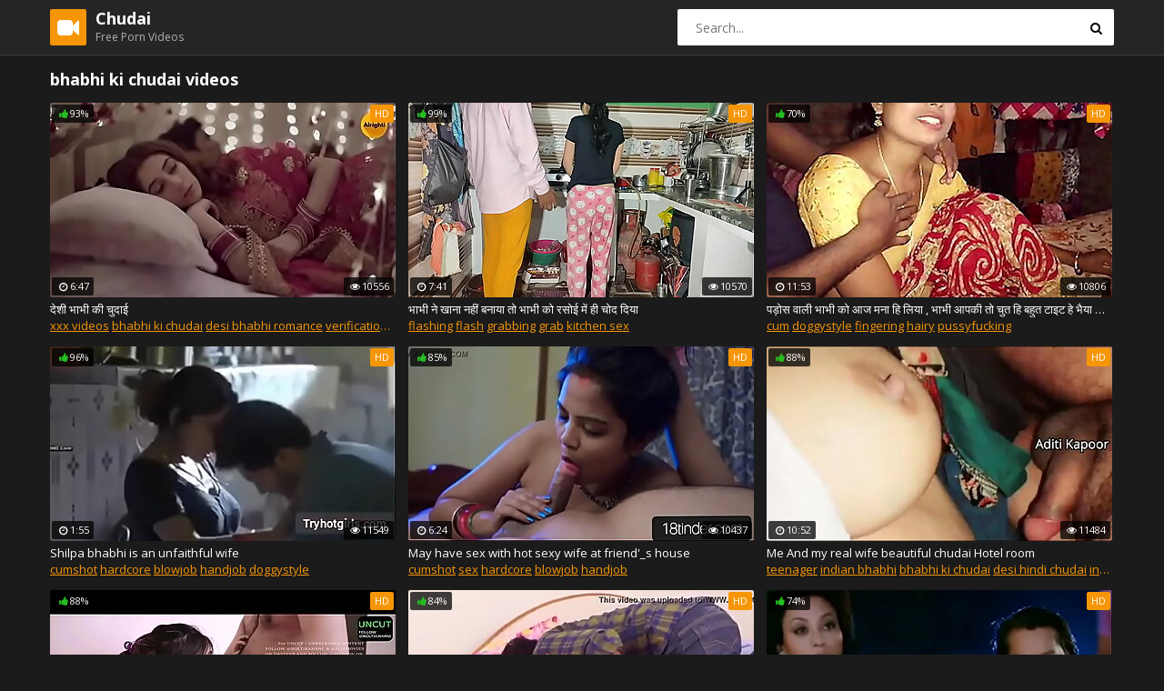

--- FILE ---
content_type: text/html; charset=UTF-8
request_url: https://xchudai.com/xxx/bhabhi%20ki%20chudai/
body_size: 14110
content:
<!DOCTYPE html>
<html lang="en">
<head>
    <meta charset="UTF-8" />
    <meta name="viewport" content="width=device-width, initial-scale=1.0" />
    <meta http-equiv="X-UA-Compatible" content="ie=edge" />
    <title>bhabhi ki chudai: 1 page, 100</title>
		<meta name="referrer" content="always">
	<link rel="stylesheet" href="https://fonts.googleapis.com/css?family=Open+Sans:400,700">
	<link rel="stylesheet" href="/css/normalize.css" />
	<link rel="stylesheet" href="/css/icons.css" />
	<link rel="stylesheet" href="/css/main.css" />
	<link rel="stylesheet" href="/css/mediaqueries.css" />
<style>
.player iframe { 
width: 100% !important; 
height: 100% !important; 
}
</style>
<base target="_blank">
<meta name="trafficox" content="1E4DSt6DKelso_Ujs2r0bg">

</head>
<body>
<script src="/js/jquery-1.12.0.min.js"></script>
<script type="text/javascript">
$(document).ready(function(){
$('a[omega]').each(function(){
$(this).bind('click', function(){
$.get('',{'omega3': $(this).attr('omega'),
'omega_id': 1,},
function(data) { } ); }); }); });
</script>

	<div class="wrapper">
		<header class="header">
			<div class="container">
				
				<a href="#" class="search-toggle"><i class="icon-search"></i></a>
				<div class="logo clearfix">
					<a href="/">
						<span class="logo-icon"><i class="icon-videocam"></i></span>
						<h1>Chudai</h1>
						<small>Free Porn Videos</small>
					</a>
				</div>
				
				<div class="search">
					<form action="/">
						<input type="text" name="porn" class="input-search" placeholder="Search..." />
						<button type="submit" class="btn-search"><i class="icon-search"></i></button>
					</form>
				</div>
			</div>
		</header>

        <div class="container">
		<h2>bhabhi ki chudai videos</h2>
            <div class="thumbs">

                <div class="th">
                    <div class="th-image">
                        <a href="/xxx-video/--3990/" omega="56|1|11056">
                            <img src="/eKziW1/thumbs/11/056.jpg" alt="देशी भाभी की चुदाई">
                            <span class="th-rating th-rating-up"><i class="icon-thumbs-up-alt"></i>93%</span>
							<span class="th-hd">HD</span>
                            <span class="th-duration"><i class="icon-clock"></i>6:47</span>
                            <span class="th-views"><i class="icon-eye"></i>10556</span>
                        </a>
                    </div>
                    <a class="th-description" href="/xxx-video/--3990/" omega="56|1|11056">देशी भाभी की चुदाई</a>
                    <div class="th-tags"><a href="/xxx/xxx videos/">xxx videos</a> <a href="/xxx/bhabhi ki chudai/">bhabhi ki chudai</a> <a href="/xxx/desi bhabhi romance/">desi bhabhi romance</a> <a href="/xxx/verification video/">verification video</a> </div>
                </div>

                <div class="th">
                    <div class="th-image">
                        <a href="/xxx-video/--1267/" omega="56|2|8337">
                            <img src="/eKziW1/thumbs/8/337_--.jpg" alt="भाभी ने खाना नहीं बनाया तो भाभी को रसोई में ही चोद दिया">
                            <span class="th-rating th-rating-up"><i class="icon-thumbs-up-alt"></i>99%</span>
							<span class="th-hd">HD</span>
                            <span class="th-duration"><i class="icon-clock"></i>7:41</span>
                            <span class="th-views"><i class="icon-eye"></i>10570</span>
                        </a>
                    </div>
                    <a class="th-description" href="/xxx-video/--1267/" omega="56|2|8337">भाभी ने खाना नहीं बनाया तो भाभी को रसोई में ही चोद दिया</a>
                    <div class="th-tags"><a href="/xxx/flashing/">flashing</a> <a href="/xxx/flash/">flash</a> <a href="/xxx/grabbing/">grabbing</a> <a href="/xxx/grab/">grab</a> <a href="/xxx/kitchen sex/">kitchen sex</a> </div>
                </div>

                <div class="th">
                    <div class="th-image">
                        <a href="/xxx-video/--2019/" omega="56|3|9089">
                            <img src="/eKziW1/thumbs/9/089_--.jpg" alt="पड़ोस वाली भाभी को आज मना हि लिया , भाभी आपकी तो चुत हि बहुत टाइट हे भैया कुछ करते नहीं क्या">
                            <span class="th-rating th-rating-up"><i class="icon-thumbs-up-alt"></i>70%</span>
							<span class="th-hd">HD</span>
                            <span class="th-duration"><i class="icon-clock"></i>11:53</span>
                            <span class="th-views"><i class="icon-eye"></i>10806</span>
                        </a>
                    </div>
                    <a class="th-description" href="/xxx-video/--2019/" omega="56|3|9089">पड़ोस वाली भाभी को आज मना हि लिया , भाभी आपकी तो चुत हि बहुत टाइट हे भैया कुछ करते नहीं क्या</a>
                    <div class="th-tags"><a href="/xxx/cum/">cum</a> <a href="/xxx/doggystyle/">doggystyle</a> <a href="/xxx/fingering/">fingering</a> <a href="/xxx/hairy/">hairy</a> <a href="/xxx/pussyfucking/">pussyfucking</a> </div>
                </div>

                <div class="th">
                    <div class="th-image">
                        <a href="/xxx-video/shilpa-bhabhi-an-unfaithful-wife/" omega="56|4|8743">
                            <img src="/eKziW1/thumbs/8/743_is.jpg" alt="Shilpa bhabhi is an unfaithful wife">
                            <span class="th-rating th-rating-up"><i class="icon-thumbs-up-alt"></i>96%</span>
							<span class="th-hd">HD</span>
                            <span class="th-duration"><i class="icon-clock"></i>1:55</span>
                            <span class="th-views"><i class="icon-eye"></i>11549</span>
                        </a>
                    </div>
                    <a class="th-description" href="/xxx-video/shilpa-bhabhi-an-unfaithful-wife/" omega="56|4|8743">Shilpa bhabhi is an unfaithful wife</a>
                    <div class="th-tags"><a href="/xxx/cumshot/">cumshot</a> <a href="/xxx/hardcore/">hardcore</a> <a href="/xxx/blowjob/">blowjob</a> <a href="/xxx/handjob/">handjob</a> <a href="/xxx/doggystyle/">doggystyle</a> </div>
                </div>

                <div class="th">
                    <div class="th-image">
                        <a href="/xxx-video/may-have-sex-with-hot-sexy-wife-at-friend-039-s-house/" omega="56|5|8849">
                            <img src="/eKziW1/thumbs/8/849_have-sex-039.jpg" alt="May have sex with hot sexy wife at friend&#039_s house">
                            <span class="th-rating th-rating-up"><i class="icon-thumbs-up-alt"></i>85%</span>
							<span class="th-hd">HD</span>
                            <span class="th-duration"><i class="icon-clock"></i>6:24</span>
                            <span class="th-views"><i class="icon-eye"></i>10437</span>
                        </a>
                    </div>
                    <a class="th-description" href="/xxx-video/may-have-sex-with-hot-sexy-wife-at-friend-039-s-house/" omega="56|5|8849">May have sex with hot sexy wife at friend&#039_s house</a>
                    <div class="th-tags"><a href="/xxx/cumshot/">cumshot</a> <a href="/xxx/sex/">sex</a> <a href="/xxx/hardcore/">hardcore</a> <a href="/xxx/blowjob/">blowjob</a> <a href="/xxx/handjob/">handjob</a> </div>
                </div>

                <div class="th">
                    <div class="th-image">
                        <a href="/xxx-video/me-and-my-real-wife-beautiful-chudai-hotel-room-719/" omega="56|6|7788">
                            <img src="/eKziW1/thumbs/7/788_my-real.jpg" alt="Me And my real wife beautiful chudai Hotel room">
                            <span class="th-rating th-rating-up"><i class="icon-thumbs-up-alt"></i>88%</span>
							<span class="th-hd">HD</span>
                            <span class="th-duration"><i class="icon-clock"></i>10:52</span>
                            <span class="th-views"><i class="icon-eye"></i>11484</span>
                        </a>
                    </div>
                    <a class="th-description" href="/xxx-video/me-and-my-real-wife-beautiful-chudai-hotel-room-719/" omega="56|6|7788">Me And my real wife beautiful chudai Hotel room</a>
                    <div class="th-tags"><a href="/xxx/teenager/">teenager</a> <a href="/xxx/indian bhabhi/">indian bhabhi</a> <a href="/xxx/bhabhi ki chudai/">bhabhi ki chudai</a> <a href="/xxx/desi hindi chudai/">desi hindi chudai</a> <a href="/xxx/indian aunty/">indian aunty</a> </div>
                </div>

                <div class="th">
                    <div class="th-image">
                        <a href="/xxx-video/blackmagic-part-1-indian-sexy-video-full-chudai/" omega="56|7|11357">
                            <img src="/eKziW1/thumbs/11/357_part.jpg" alt="Blackmagic part 1 indian sexy video full chudai">
                            <span class="th-rating th-rating-up"><i class="icon-thumbs-up-alt"></i>88%</span>
							<span class="th-hd">HD</span>
                            <span class="th-duration"><i class="icon-clock"></i>26:43</span>
                            <span class="th-views"><i class="icon-eye"></i>10781</span>
                        </a>
                    </div>
                    <a class="th-description" href="/xxx-video/blackmagic-part-1-indian-sexy-video-full-chudai/" omega="56|7|11357">Blackmagic part 1 indian sexy video full chudai</a>
                    <div class="th-tags"><a href="/xxx/indian/">indian</a> <a href="/xxx/india/">india</a> <a href="/xxx/aunty/">aunty</a> <a href="/xxx/bhabhi/">bhabhi</a> <a href="/xxx/chudai/">chudai</a> </div>
                </div>

                <div class="th">
                    <div class="th-image">
                        <a href="/xxx-video/overnight-romance-with-hardcore-sex/" omega="56|8|8823">
                            <img src="/eKziW1/thumbs/8/823_-with-sex.jpg" alt="overnight romance with hardcore sex">
                            <span class="th-rating th-rating-up"><i class="icon-thumbs-up-alt"></i>84%</span>
							<span class="th-hd">HD</span>
                            <span class="th-duration"><i class="icon-clock"></i>5:01</span>
                            <span class="th-views"><i class="icon-eye"></i>10259</span>
                        </a>
                    </div>
                    <a class="th-description" href="/xxx-video/overnight-romance-with-hardcore-sex/" omega="56|8|8823">overnight romance with hardcore sex</a>
                    <div class="th-tags"><a href="/xxx/cumshot/">cumshot</a> <a href="/xxx/sex/">sex</a> <a href="/xxx/hardcore/">hardcore</a> <a href="/xxx/milf/">milf</a> <a href="/xxx/handjob/">handjob</a> </div>
                </div>

                <div class="th">
                    <div class="th-image">
                        <a href="/xxx-video/mystery-2021-originals-hindi-hot-web-series-s1-ep3/" omega="56|9|8232">
                            <img src="/eKziW1/thumbs/8/232_hindi-web-series.jpg" alt="Mystery 2021 Originals Hindi Hot Web Series S1 Ep3">
                            <span class="th-rating th-rating-up"><i class="icon-thumbs-up-alt"></i>74%</span>
							<span class="th-hd">HD</span>
                            <span class="th-duration"><i class="icon-clock"></i>19:48</span>
                            <span class="th-views"><i class="icon-eye"></i>10691</span>
                        </a>
                    </div>
                    <a class="th-description" href="/xxx-video/mystery-2021-originals-hindi-hot-web-series-s1-ep3/" omega="56|9|8232">Mystery 2021 Originals Hindi Hot Web Series S1 Ep3</a>
                    <div class="th-tags"><a href="/xxx/cumshot/">cumshot</a> <a href="/xxx/sex/">sex</a> <a href="/xxx/hardcore/">hardcore</a> <a href="/xxx/handjob/">handjob</a> <a href="/xxx/doggystyle/">doggystyle</a> </div>
                </div>

                <div class="th">
                    <div class="th-image">
                        <a href="/xxx-video/indian-outdoor-desi-sex-in-jungle-4884/" omega="56|10|11950">
                            <img src="/eKziW1/thumbs/11/950_in.jpg" alt="Indian Outdoor Desi Sex In Jungle">
                            <span class="th-rating th-rating-up"><i class="icon-thumbs-up-alt"></i>95%</span>
							<span class="th-hd">HD</span>
                            <span class="th-duration"><i class="icon-clock"></i>7:54</span>
                            <span class="th-views"><i class="icon-eye"></i>11901</span>
                        </a>
                    </div>
                    <a class="th-description" href="/xxx-video/indian-outdoor-desi-sex-in-jungle-4884/" omega="56|10|11950">Indian Outdoor Desi Sex In Jungle</a>
                    <div class="th-tags"><a href="/xxx/outdoor/">outdoor</a> <a href="/xxx/indian/">indian</a> <a href="/xxx/outdoor sex/">outdoor sex</a> <a href="/xxx/bhabhi ki chudai/">bhabhi ki chudai</a> <a href="/xxx/outdoor teen/">outdoor teen</a> </div>
                </div>

                <div class="th">
                    <div class="th-image">
                        <a href="/xxx-video/sexy-indian-housewife-hardcore-sex-with-boyfriend-in/" omega="56|11|7887">
                            <img src="/eKziW1/thumbs/7/887_sexy.jpg" alt="SEXY INDIAN HOUSEWIFE HARDCORE SEX WITH BOYFRIEND IN HOTEL">
                            <span class="th-rating th-rating-up"><i class="icon-thumbs-up-alt"></i>73%</span>
							<span class="th-hd">HD</span>
                            <span class="th-duration"><i class="icon-clock"></i>13:17</span>
                            <span class="th-views"><i class="icon-eye"></i>12533</span>
                        </a>
                    </div>
                    <a class="th-description" href="/xxx-video/sexy-indian-housewife-hardcore-sex-with-boyfriend-in/" omega="56|11|7887">SEXY INDIAN HOUSEWIFE HARDCORE SEX WITH BOYFRIEND IN HOTEL</a>
                    <div class="th-tags"><a href="/xxx/big boobs/">big boobs</a> <a href="/xxx/point of view/">point of view</a> <a href="/xxx/indian/">indian</a> <a href="/xxx/indian wife/">indian wife</a> <a href="/xxx/indian hd sex/">indian hd sex</a> </div>
                </div>

                <div class="th">
                    <div class="th-image">
                        <a href="/xxx-video/dever-ne-bhabhi-ki-chudai-ki-letest-hindi-sex-video/" omega="56|12|12920">
                            <img src="/eKziW1/thumbs/12/920_video.jpg" alt="dever ne bhabhi ki chudai ki letest hindi sex video 2018">
                            <span class="th-rating th-rating-up"><i class="icon-thumbs-up-alt"></i>94%</span>
							<span class="th-hd">HD</span>
                            <span class="th-duration"><i class="icon-clock"></i>4:10</span>
                            <span class="th-views"><i class="icon-eye"></i>10641</span>
                        </a>
                    </div>
                    <a class="th-description" href="/xxx-video/dever-ne-bhabhi-ki-chudai-ki-letest-hindi-sex-video/" omega="56|12|12920">dever ne bhabhi ki chudai ki letest hindi sex video 2018</a>
                    <div class="th-tags"><a href="/xxx/bhabhi ki chudai/">bhabhi ki chudai</a> <a href="/xxx/devar bhabhi sex/">devar bhabhi sex</a> <a href="/xxx/hindi sex video/">hindi sex video</a> </div>
                </div>

                <div class="th">
                    <div class="th-image">
                        <a href="/xxx-video/desi-newly-married-stepsister-painful-ass-fucked-by/" omega="56|13|5150">
                            <img src="/eKziW1/thumbs/5/150_desi-by-stepbrother.jpg" alt="Desi newly married stepsister painful Ass fucked by stepbrother, Part.1">
                            <span class="th-rating th-rating-up"><i class="icon-thumbs-up-alt"></i>98%</span>
							<span class="th-hd">HD</span>
                            <span class="th-duration"><i class="icon-clock"></i>8:15</span>
                            <span class="th-views"><i class="icon-eye"></i>10902</span>
                        </a>
                    </div>
                    <a class="th-description" href="/xxx-video/desi-newly-married-stepsister-painful-ass-fucked-by/" omega="56|13|5150">Desi newly married stepsister painful Ass fucked by stepbrother, Part.1</a>
                    <div class="th-tags"><a href="/xxx/big ass fuck/">big ass fuck</a> <a href="/xxx/desi/">desi</a> <a href="/xxx/first time anal/">first time anal</a> <a href="/xxx/painful anal/">painful anal</a> <a href="/xxx/indian anal sex/">indian anal sex</a> </div>
                </div>

                <div class="th">
                    <div class="th-image">
                        <a href="/xxx-video/hindu-sana-singh-sucking-hard-dick-n-eating-hot-cumshot/" omega="56|14|7841">
                            <img src="/eKziW1/thumbs/7/841_hard.jpg" alt="hindu sana singh sucking hard dick n eating hot cumshot dirty hindi audio">
                            <span class="th-rating th-rating-up"><i class="icon-thumbs-up-alt"></i>72%</span>
							<span class="th-hd">HD</span>
                            <span class="th-duration"><i class="icon-clock"></i>8:54</span>
                            <span class="th-views"><i class="icon-eye"></i>10555</span>
                        </a>
                    </div>
                    <a class="th-description" href="/xxx-video/hindu-sana-singh-sucking-hard-dick-n-eating-hot-cumshot/" omega="56|14|7841">hindu sana singh sucking hard dick n eating hot cumshot dirty hindi audio</a>
                    <div class="th-tags"><a href="/xxx/muslim hijab/">muslim hijab</a> <a href="/xxx/desi pakistani/">desi pakistani</a> <a href="/xxx/indian college girls/">indian college girls</a> <a href="/xxx/dirty hindi audio/">dirty hindi audio</a> <a href="/xxx/indian big dick/">indian big dick</a> </div>
                </div>

                <div class="th">
                    <div class="th-image">
                        <a href="/xxx-video/jawan-pyasi-bhabhi-chudai-dirty-hindi-audio/" omega="56|15|8055">
                            <img src="/eKziW1/thumbs/8/055_jawan.jpg" alt="Jawan Pyasi Bhabhi Chudai Dirty Hindi Audio">
                            <span class="th-rating th-rating-up"><i class="icon-thumbs-up-alt"></i>97%</span>
							<span class="th-hd">HD</span>
                            <span class="th-duration"><i class="icon-clock"></i>11:19</span>
                            <span class="th-views"><i class="icon-eye"></i>12719</span>
                        </a>
                    </div>
                    <a class="th-description" href="/xxx-video/jawan-pyasi-bhabhi-chudai-dirty-hindi-audio/" omega="56|15|8055">Jawan Pyasi Bhabhi Chudai Dirty Hindi Audio</a>
                    <div class="th-tags"><a href="/xxx/indian/">indian</a> <a href="/xxx/indian college girls/">indian college girls</a> <a href="/xxx/indian hindi audio/">indian hindi audio</a> <a href="/xxx/dirty hindi audio/">dirty hindi audio</a> <a href="/xxx/desi bhabhi/">desi bhabhi</a> </div>
                </div>

                <div class="th">
                    <div class="th-image">
                        <a href="/xxx-video/--1367/" omega="56|16|8437">
                            <img src="/eKziW1/thumbs/8/437_-.jpg" alt="अपनी पत्नी किसी और से सेक्सी बात कर रहे देखकर पति को आया गुस्सा और पत्नी को चोदने लगा">
                            <span class="th-rating th-rating-up"><i class="icon-thumbs-up-alt"></i>75%</span>
							<span class="th-hd">HD</span>
                            <span class="th-duration"><i class="icon-clock"></i>11:28</span>
                            <span class="th-views"><i class="icon-eye"></i>11209</span>
                        </a>
                    </div>
                    <a class="th-description" href="/xxx-video/--1367/" omega="56|16|8437">अपनी पत्नी किसी और से सेक्सी बात कर रहे देखकर पति को आया गुस्सा और पत्नी को चोदने लगा</a>
                    <div class="th-tags"><a href="/xxx/sexy/">sexy</a> <a href="/xxx/big ass/">big ass</a> <a href="/xxx/indian/">indian</a> <a href="/xxx/desi/">desi</a> <a href="/xxx/indian sex/">indian sex</a> </div>
                </div>

                <div class="th">
                    <div class="th-image">
                        <a href="/xxx-video/desi-village-bhabhi-hot-fuck-wid-hindi-audio/" omega="56|17|7756">
                            <img src="/eKziW1/thumbs/7/756_desi.jpg" alt="DESI VILLAGE BHABHI HOT FUCK WID HINDI AUDIO">
                            <span class="th-rating th-rating-up"><i class="icon-thumbs-up-alt"></i>84%</span>
							<span class="th-hd">HD</span>
                            <span class="th-duration"><i class="icon-clock"></i>9:27</span>
                            <span class="th-views"><i class="icon-eye"></i>11631</span>
                        </a>
                    </div>
                    <a class="th-description" href="/xxx-video/desi-village-bhabhi-hot-fuck-wid-hindi-audio/" omega="56|17|7756">DESI VILLAGE BHABHI HOT FUCK WID HINDI AUDIO</a>
                    <div class="th-tags"><a href="/xxx/squirting/">squirting</a> <a href="/xxx/big cock/">big cock</a> <a href="/xxx/mom/">mom</a> <a href="/xxx/mother/">mother</a> <a href="/xxx/point of view/">point of view</a> </div>
                </div>

                <div class="th">
                    <div class="th-image">
                        <a href="/xxx-video/desi-newly-married-painful-ass-fucked-by-stepbrother-2388/" omega="56|18|9456">
                            <img src="/eKziW1/thumbs/9/456_desi.jpg" alt="Desi newly married painful Ass fucked by stepbrother in hindi audio, Part.1">
                            <span class="th-rating th-rating-up"><i class="icon-thumbs-up-alt"></i>79%</span>
							<span class="th-hd">HD</span>
                            <span class="th-duration"><i class="icon-clock"></i>8:13</span>
                            <span class="th-views"><i class="icon-eye"></i>11508</span>
                        </a>
                    </div>
                    <a class="th-description" href="/xxx-video/desi-newly-married-painful-ass-fucked-by-stepbrother-2388/" omega="56|18|9456">Desi newly married painful Ass fucked by stepbrother in hindi audio, Part.1</a>
                    <div class="th-tags"><a href="/xxx/hardcore/">hardcore</a> <a href="/xxx/blowjob/">blowjob</a> <a href="/xxx/doggystyle/">doggystyle</a> <a href="/xxx/homemade/">homemade</a> <a href="/xxx/ass fucking/">ass fucking</a> </div>
                </div>

                <div class="th">
                    <div class="th-image">
                        <a href="/xxx-video/indian-bhabhi-having-quick-sex-with-devar-while-hubby-s/" omega="56|19|7977">
                            <img src="/eKziW1/thumbs/7/977_-hubby.jpg" alt="Indian Bhabhi Having Quick Sex With Devar While Hubby's Not Home">
                            <span class="th-rating th-rating-up"><i class="icon-thumbs-up-alt"></i>73%</span>
							<span class="th-hd">HD</span>
                            <span class="th-duration"><i class="icon-clock"></i>6:52</span>
                            <span class="th-views"><i class="icon-eye"></i>12223</span>
                        </a>
                    </div>
                    <a class="th-description" href="/xxx-video/indian-bhabhi-having-quick-sex-with-devar-while-hubby-s/" omega="56|19|7977">Indian Bhabhi Having Quick Sex With Devar While Hubby's Not Home</a>
                    <div class="th-tags"><a href="/xxx/indian/">indian</a> <a href="/xxx/indian bhabhi devar/">indian bhabhi devar</a> <a href="/xxx/indian bhabhi sex/">indian bhabhi sex</a> <a href="/xxx/indian bhabi sex/">indian bhabi sex</a> <a href="/xxx/indian teen/">indian teen</a> </div>
                </div>

                <div class="th">
                    <div class="th-image">
                        <a href="/xxx-video/indian-bhabhi-with-young-devar-sextape/" omega="56|20|8185">
                            <img src="/eKziW1/thumbs/8/185_with-young-sextape.jpg" alt="Indian Bhabhi With Young Devar Sextape">
                            <span class="th-rating th-rating-up"><i class="icon-thumbs-up-alt"></i>99%</span>
							<span class="th-hd">HD</span>
                            <span class="th-duration"><i class="icon-clock"></i>12:10</span>
                            <span class="th-views"><i class="icon-eye"></i>11628</span>
                        </a>
                    </div>
                    <a class="th-description" href="/xxx-video/indian-bhabhi-with-young-devar-sextape/" omega="56|20|8185">Indian Bhabhi With Young Devar Sextape</a>
                    <div class="th-tags"><a href="/xxx/indian/">indian</a> <a href="/xxx/indian bhabhi devar/">indian bhabhi devar</a> <a href="/xxx/indian bhabhi sex/">indian bhabhi sex</a> <a href="/xxx/desi indian bhabhi/">desi indian bhabhi</a> <a href="/xxx/bhabhi devar sextape/">bhabhi devar sextape</a> </div>
                </div>

                <div class="th">
                    <div class="th-image">
                        <a href="/xxx-video/indian-hot-wife-sex-full-video-new-latest-sex-porn/" omega="56|21|9352">
                            <img src="/eKziW1/thumbs/9/352_wife-new.jpg" alt="Indian hot wife sex FULL VIDEO NEW LATEST SEX PORN">
                            <span class="th-rating th-rating-up"><i class="icon-thumbs-up-alt"></i>90%</span>
							<span class="th-hd">HD</span>
                            <span class="th-duration"><i class="icon-clock"></i>2:19</span>
                            <span class="th-views"><i class="icon-eye"></i>10985</span>
                        </a>
                    </div>
                    <a class="th-description" href="/xxx-video/indian-hot-wife-sex-full-video-new-latest-sex-porn/" omega="56|21|9352">Indian hot wife sex FULL VIDEO NEW LATEST SEX PORN</a>
                    <div class="th-tags"><a href="/xxx/soft/">soft</a> <a href="/xxx/big tits/">big tits</a> <a href="/xxx/hindi/">hindi</a> <a href="/xxx/hidden cam/">hidden cam</a> <a href="/xxx/anal sex/">anal sex</a> </div>
                </div>

                <div class="th">
                    <div class="th-image">
                        <a href="/xxx-video/hot-indian-bhabhi-blowjob-sex-hindi-dirty-talk/" omega="56|22|12661">
                            <img src="/eKziW1/thumbs/12/661_bhabhi.jpg" alt="Hot Indian Bhabhi Blowjob Sex Hindi Dirty Talk">
                            <span class="th-rating th-rating-up"><i class="icon-thumbs-up-alt"></i>77%</span>
							<span class="th-hd">HD</span>
                            <span class="th-duration"><i class="icon-clock"></i>11:07</span>
                            <span class="th-views"><i class="icon-eye"></i>10960</span>
                        </a>
                    </div>
                    <a class="th-description" href="/xxx-video/hot-indian-bhabhi-blowjob-sex-hindi-dirty-talk/" omega="56|22|12661">Hot Indian Bhabhi Blowjob Sex Hindi Dirty Talk</a>
                    <div class="th-tags"><a href="/xxx/hardcore/">hardcore</a> <a href="/xxx/blowjob/">blowjob</a> <a href="/xxx/doggystyle/">doggystyle</a> <a href="/xxx/indian/">indian</a> <a href="/xxx/hardsex/">hardsex</a> </div>
                </div>

                <div class="th">
                    <div class="th-image">
                        <a href="/xxx-video/tannu-bhabhi-nice-and-pinky-pussy-to-much-hard-fucking/" omega="56|23|9333">
                            <img src="/eKziW1/thumbs/9/333_sex.jpg" alt="Tannu Bhabhi Nice and pinky Pussy To Much Hard Fucking Sex">
                            <span class="th-rating th-rating-up"><i class="icon-thumbs-up-alt"></i>70%</span>
							<span class="th-hd">HD</span>
                            <span class="th-duration"><i class="icon-clock"></i>7:25</span>
                            <span class="th-views"><i class="icon-eye"></i>11429</span>
                        </a>
                    </div>
                    <a class="th-description" href="/xxx-video/tannu-bhabhi-nice-and-pinky-pussy-to-much-hard-fucking/" omega="56|23|9333">Tannu Bhabhi Nice and pinky Pussy To Much Hard Fucking Sex</a>
                    <div class="th-tags"><a href="/xxx/indian/">indian</a> <a href="/xxx/big tits/">big tits</a> <a href="/xxx/tight pussy/">tight pussy</a> <a href="/xxx/indian bhabhi/">indian bhabhi</a> <a href="/xxx/hindi sex/">hindi sex</a> </div>
                </div>

                <div class="th">
                    <div class="th-image">
                        <a href="/xxx-video/indian-kamwali-maid-fucked-by-house-owner-in-hindi/" omega="56|24|5320">
                            <img src="/eKziW1/thumbs/5/320_in-hindi-part.jpg" alt="Indian kamwali maid fucked by house owner in hindi audio, Part.2">
                            <span class="th-rating th-rating-up"><i class="icon-thumbs-up-alt"></i>74%</span>
							<span class="th-hd">HD</span>
                            <span class="th-duration"><i class="icon-clock"></i>5:29</span>
                            <span class="th-views"><i class="icon-eye"></i>11490</span>
                        </a>
                    </div>
                    <a class="th-description" href="/xxx-video/indian-kamwali-maid-fucked-by-house-owner-in-hindi/" omega="56|24|5320">Indian kamwali maid fucked by house owner in hindi audio, Part.2</a>
                    <div class="th-tags"><a href="/xxx/desi aunty/">desi aunty</a> <a href="/xxx/desi fuck/">desi fuck</a> <a href="/xxx/real homemade anal/">real homemade anal</a> <a href="/xxx/desi anal/">desi anal</a> <a href="/xxx/indian hard fuck/">indian hard fuck</a> </div>
                </div>

                <div class="th">
                    <div class="th-image">
                        <a href="/xxx-video/horny-indian-aunty-in-red-lingerie-juicy-pussy-banged/" omega="56|25|12608">
                            <img src="/eKziW1/thumbs/12/608_red-bhabhi-chudai.jpg" alt="Horny Indian Aunty In Red Lingerie Juicy Pussy Banged Desi Bhabhi Ki Chudai">
                            <span class="th-rating th-rating-up"><i class="icon-thumbs-up-alt"></i>83%</span>
							<span class="th-hd">HD</span>
                            <span class="th-duration"><i class="icon-clock"></i>10:47</span>
                            <span class="th-views"><i class="icon-eye"></i>12373</span>
                        </a>
                    </div>
                    <a class="th-description" href="/xxx-video/horny-indian-aunty-in-red-lingerie-juicy-pussy-banged/" omega="56|25|12608">Horny Indian Aunty In Red Lingerie Juicy Pussy Banged Desi Bhabhi Ki Chudai</a>
                    <div class="th-tags"><a href="/xxx/chubby/">chubby</a> <a href="/xxx/indian/">indian</a> <a href="/xxx/desi/">desi</a> <a href="/xxx/pakistani/">pakistani</a> <a href="/xxx/mallu/">mallu</a> </div>
                </div>

                <div class="th">
                    <div class="th-image">
                        <a href="/xxx-video/indian-newly-married-wife-ass-fucked-by-her-boyfriend/" omega="56|26|9489">
                            <img src="/eKziW1/thumbs/9/489_ass-anal-audio.jpg" alt="Indian newly married wife Ass fucked by her boyfriend first time anal sex in clear hindi audio">
                            <span class="th-rating th-rating-up"><i class="icon-thumbs-up-alt"></i>94%</span>
							<span class="th-hd">HD</span>
                            <span class="th-duration"><i class="icon-clock"></i>12:01</span>
                            <span class="th-views"><i class="icon-eye"></i>10624</span>
                        </a>
                    </div>
                    <a class="th-description" href="/xxx-video/indian-newly-married-wife-ass-fucked-by-her-boyfriend/" omega="56|26|9489">Indian newly married wife Ass fucked by her boyfriend first time anal sex in clear hindi audio</a>
                    <div class="th-tags"><a href="/xxx/hardcore/">hardcore</a> <a href="/xxx/homemade/">homemade</a> <a href="/xxx/ass fucking/">ass fucking</a> <a href="/xxx/anal sex/">anal sex</a> <a href="/xxx/first time anal/">first time anal</a> </div>
                </div>

                <div class="th">
                    <div class="th-image">
                        <a href="/xxx-video/indian-big-boob-maid-get-fuck-from-house-owner/" omega="56|27|10776">
                            <img src="/eKziW1/thumbs/10/776_big-boob-fuck.jpg" alt="Indian Big Boob Maid Get Fuck From House Owner">
                            <span class="th-rating th-rating-up"><i class="icon-thumbs-up-alt"></i>98%</span>
							<span class="th-hd">HD</span>
                            <span class="th-duration"><i class="icon-clock"></i>10:13</span>
                            <span class="th-views"><i class="icon-eye"></i>10580</span>
                        </a>
                    </div>
                    <a class="th-description" href="/xxx-video/indian-big-boob-maid-get-fuck-from-house-owner/" omega="56|27|10776">Indian Big Boob Maid Get Fuck From House Owner</a>
                    <div class="th-tags"><a href="/xxx/fucking/">fucking</a> <a href="/xxx/handjob/">handjob</a> <a href="/xxx/homemade/">homemade</a> <a href="/xxx/wife/">wife</a> <a href="/xxx/pussyfucking/">pussyfucking</a> </div>
                </div>

                <div class="th">
                    <div class="th-image">
                        <a href="/xxx-video/hot-indian-bhabhi-with-devar-homemade-sextape/" omega="56|28|8195">
                            <img src="/eKziW1/thumbs/8/195_devar.jpg" alt="Hot Indian Bhabhi With Devar Homemade Sextape">
                            <span class="th-rating th-rating-up"><i class="icon-thumbs-up-alt"></i>79%</span>
							<span class="th-hd">HD</span>
                            <span class="th-duration"><i class="icon-clock"></i>6:11</span>
                            <span class="th-views"><i class="icon-eye"></i>11166</span>
                        </a>
                    </div>
                    <a class="th-description" href="/xxx-video/hot-indian-bhabhi-with-devar-homemade-sextape/" omega="56|28|8195">Hot Indian Bhabhi With Devar Homemade Sextape</a>
                    <div class="th-tags"><a href="/xxx/indian/">indian</a> <a href="/xxx/hot indian couple/">hot indian couple</a> <a href="/xxx/hot indian bhabhi/">hot indian bhabhi</a> <a href="/xxx/indian bhabhi devar/">indian bhabhi devar</a> <a href="/xxx/indian bhabhi sex/">indian bhabhi sex</a> </div>
                </div>

                <div class="th">
                    <div class="th-image">
                        <a href="/xxx-video/-pi/" omega="56|29|8317">
                            <img src="/eKziW1/thumbs/8/317.jpg" alt="भाभी कोpi देवर ने पहली बार चोदकर भाभी का पानी निकाल दिया">
                            <span class="th-rating th-rating-up"><i class="icon-thumbs-up-alt"></i>88%</span>
							<span class="th-hd">HD</span>
                            <span class="th-duration"><i class="icon-clock"></i>11:55</span>
                            <span class="th-views"><i class="icon-eye"></i>11030</span>
                        </a>
                    </div>
                    <a class="th-description" href="/xxx-video/-pi/" omega="56|29|8317">भाभी कोpi देवर ने पहली बार चोदकर भाभी का पानी निकाल दिया</a>
                    <div class="th-tags"><a href="/xxx/sexy/">sexy</a> <a href="/xxx/handjob/">handjob</a> <a href="/xxx/doggystyle/">doggystyle</a> <a href="/xxx/hairy/">hairy</a> <a href="/xxx/shaved pussy/">shaved pussy</a> </div>
                </div>

                <div class="th">
                    <div class="th-image">
                        <a href="/xxx-video/indian-bhabhi-ki-mast-choot-fingering/" omega="56|30|8121">
                            <img src="/eKziW1/thumbs/8/121_mast.jpg" alt="Indian bhabhi ki mast choot fingering">
                            <span class="th-rating th-rating-up"><i class="icon-thumbs-up-alt"></i>89%</span>
							<span class="th-hd">HD</span>
                            <span class="th-duration"><i class="icon-clock"></i>0:42</span>
                            <span class="th-views"><i class="icon-eye"></i>12142</span>
                        </a>
                    </div>
                    <a class="th-description" href="/xxx-video/indian-bhabhi-ki-mast-choot-fingering/" omega="56|30|8121">Indian bhabhi ki mast choot fingering</a>
                    <div class="th-tags"><a href="/xxx/indian college girls/">indian college girls</a> <a href="/xxx/indian housewife sex/">indian housewife sex</a> <a href="/xxx/indian housewife/">indian housewife</a> <a href="/xxx/indian bhabhi/">indian bhabhi</a> <a href="/xxx/indian bhabhi hd/">indian bhabhi hd</a> </div>
                </div>

                <div class="th">
                    <div class="th-image">
                        <a href="/xxx-video/jija-saali-suhaagrat-latest-homemade-sex-video/" omega="56|31|7815">
                            <img src="/eKziW1/thumbs/7/815_suhaagrat.jpg" alt="Jija Saali Suhaagrat Latest Homemade Sex Video">
                            <span class="th-rating th-rating-up"><i class="icon-thumbs-up-alt"></i>99%</span>
							<span class="th-hd">HD</span>
                            <span class="th-duration"><i class="icon-clock"></i>17:13</span>
                            <span class="th-views"><i class="icon-eye"></i>10904</span>
                        </a>
                    </div>
                    <a class="th-description" href="/xxx-video/jija-saali-suhaagrat-latest-homemade-sex-video/" omega="56|31|7815">Jija Saali Suhaagrat Latest Homemade Sex Video</a>
                    <div class="th-tags"><a href="/xxx/indian jija sali/">indian jija sali</a> <a href="/xxx/homemade sex/">homemade sex</a> <a href="/xxx/latest indian videos/">latest indian videos</a> <a href="/xxx/latest sex videos/">latest sex videos</a> <a href="/xxx/indian pussy licking/">indian pussy licking</a> </div>
                </div>

                <div class="th">
                    <div class="th-image">
                        <a href="/xxx-video/--1628/" omega="56|32|8697">
                            <img src="/eKziW1/thumbs/8/697_--.jpg" alt="केला खिला के जबरदस्त चुदाई कर दिया बबिता भाभी को">
                            <span class="th-rating th-rating-up"><i class="icon-thumbs-up-alt"></i>84%</span>
							<span class="th-hd">HD</span>
                            <span class="th-duration"><i class="icon-clock"></i>6:43</span>
                            <span class="th-views"><i class="icon-eye"></i>10857</span>
                        </a>
                    </div>
                    <a class="th-description" href="/xxx-video/--1628/" omega="56|32|8697">केला खिला के जबरदस्त चुदाई कर दिया बबिता भाभी को</a>
                    <div class="th-tags"><a href="/xxx/hardcore/">hardcore</a> <a href="/xxx/outdoor/">outdoor</a> <a href="/xxx/homemade/">homemade</a> <a href="/xxx/wife/">wife</a> <a href="/xxx/pussy licking/">pussy licking</a> </div>
                </div>

                <div class="th">
                    <div class="th-image">
                        <a href="/xxx-video/indian-bhabhi-pleasing-his-devar-by-giving-deep-throat/" omega="56|33|8198">
                            <img src="/eKziW1/thumbs/8/198_indian-giving-throat.jpg" alt="Indian Bhabhi Pleasing His Devar By Giving Deep Throat Blowjob">
                            <span class="th-rating th-rating-up"><i class="icon-thumbs-up-alt"></i>77%</span>
							<span class="th-hd">HD</span>
                            <span class="th-duration"><i class="icon-clock"></i>5:04</span>
                            <span class="th-views"><i class="icon-eye"></i>11996</span>
                        </a>
                    </div>
                    <a class="th-description" href="/xxx-video/indian-bhabhi-pleasing-his-devar-by-giving-deep-throat/" omega="56|33|8198">Indian Bhabhi Pleasing His Devar By Giving Deep Throat Blowjob</a>
                    <div class="th-tags"><a href="/xxx/indian/">indian</a> <a href="/xxx/indian bhabhi devar/">indian bhabhi devar</a> <a href="/xxx/indian wife/">indian wife</a> <a href="/xxx/indian bhabhi sex/">indian bhabhi sex</a> <a href="/xxx/desi indian bhabhi/">desi indian bhabhi</a> </div>
                </div>

                <div class="th">
                    <div class="th-image">
                        <a href="/xxx-video/indian-college-girls-sarika-anal-sex/" omega="56|34|7718">
                            <img src="/eKziW1/thumbs/7/718_-college.jpg" alt="Indian College Girls Sarika Anal Sex">
                            <span class="th-rating th-rating-up"><i class="icon-thumbs-up-alt"></i>97%</span>
							<span class="th-hd">HD</span>
                            <span class="th-duration"><i class="icon-clock"></i>7:19</span>
                            <span class="th-views"><i class="icon-eye"></i>11744</span>
                        </a>
                    </div>
                    <a class="th-description" href="/xxx-video/indian-college-girls-sarika-anal-sex/" omega="56|34|7718">Indian College Girls Sarika Anal Sex</a>
                    <div class="th-tags"><a href="/xxx/indiancouple/">indiancouple</a> <a href="/xxx/ass fuck/">ass fuck</a> <a href="/xxx/big boobs/">big boobs</a> <a href="/xxx/indian anal sex/">indian anal sex</a> <a href="/xxx/indian ass fuck/">indian ass fuck</a> </div>
                </div>

                <div class="th">
                    <div class="th-image">
                        <a href="/xxx-video/kanpur-horny-dick/" omega="56|35|1165">
                            <img src="/eKziW1/thumbs/1/165_kanpur-horny-dick.jpg" alt="Kanpur horny dick">
                            <span class="th-rating th-rating-up"><i class="icon-thumbs-up-alt"></i>99%</span>
							<span class="th-hd">HD</span>
                            <span class="th-duration"><i class="icon-clock"></i>10:51</span>
                            <span class="th-views"><i class="icon-eye"></i>12106</span>
                        </a>
                    </div>
                    <a class="th-description" href="/xxx-video/kanpur-horny-dick/" omega="56|35|1165">Kanpur horny dick</a>
                    <div class="th-tags"><a href="/xxx/desi mms/">desi mms</a> <a href="/xxx/desi chudai/">desi chudai</a> <a href="/xxx/indian chudai/">indian chudai</a> <a href="/xxx/bhabhi ki chudai/">bhabhi ki chudai</a> <a href="/xxx/indian bhabhi/">indian bhabhi</a> </div>
                </div>

                <div class="th">
                    <div class="th-image">
                        <a href="/xxx-video/bhabhi-aur-pagal-devar/" omega="56|36|8170">
                            <img src="/eKziW1/thumbs/8/170_bhabhi.jpg" alt="Bhabhi Aur Pagal Devar">
                            <span class="th-rating th-rating-up"><i class="icon-thumbs-up-alt"></i>93%</span>
							<span class="th-hd">HD</span>
                            <span class="th-duration"><i class="icon-clock"></i>7:22</span>
                            <span class="th-views"><i class="icon-eye"></i>10800</span>
                        </a>
                    </div>
                    <a class="th-description" href="/xxx-video/bhabhi-aur-pagal-devar/" omega="56|36|8170">Bhabhi Aur Pagal Devar</a>
                    <div class="th-tags"><a href="/xxx/indian bhabhi devar/">indian bhabhi devar</a> <a href="/xxx/bhabhi devar/">bhabhi devar</a> <a href="/xxx/bhabhi dever sex/">bhabhi dever sex</a> <a href="/xxx/desi bhabhi devar/">desi bhabhi devar</a> <a href="/xxx/hot bhabhi devar/">hot bhabhi devar</a> </div>
                </div>

                <div class="th">
                    <div class="th-image">
                        <a href="/xxx-video/beautiful-indian-wife-sex-with-college-boyfriend/" omega="56|37|12584">
                            <img src="/eKziW1/thumbs/12/584_college.jpg" alt="Beautiful Indian Wife Sex With College Boyfriend">
                            <span class="th-rating th-rating-up"><i class="icon-thumbs-up-alt"></i>82%</span>
							<span class="th-hd">HD</span>
                            <span class="th-duration"><i class="icon-clock"></i>11:29</span>
                            <span class="th-views"><i class="icon-eye"></i>10816</span>
                        </a>
                    </div>
                    <a class="th-description" href="/xxx-video/beautiful-indian-wife-sex-with-college-boyfriend/" omega="56|37|12584">Beautiful Indian Wife Sex With College Boyfriend</a>
                    <div class="th-tags"><a href="/xxx/cumshot/">cumshot</a> <a href="/xxx/blowjob/">blowjob</a> <a href="/xxx/doggystyle/">doggystyle</a> <a href="/xxx/amateur/">amateur</a> <a href="/xxx/fingering/">fingering</a> </div>
                </div>

                <div class="th">
                    <div class="th-image">
                        <a href="/xxx-video/indian-bhabhi-fucks-devar-cheats-on-husband-dirty-hindi/" omega="56|38|8026">
                            <img src="/eKziW1/thumbs/8/026_fucks.jpg" alt="Indian Bhabhi fucks Devar cheats on husband dirty hindi audio sex story NRI">
                            <span class="th-rating th-rating-up"><i class="icon-thumbs-up-alt"></i>86%</span>
							<span class="th-hd">HD</span>
                            <span class="th-duration"><i class="icon-clock"></i>32:23</span>
                            <span class="th-views"><i class="icon-eye"></i>10787</span>
                        </a>
                    </div>
                    <a class="th-description" href="/xxx-video/indian-bhabhi-fucks-devar-cheats-on-husband-dirty-hindi/" omega="56|38|8026">Indian Bhabhi fucks Devar cheats on husband dirty hindi audio sex story NRI</a>
                    <div class="th-tags"><a href="/xxx/bhabhi/">bhabhi</a> <a href="/xxx/hindi audio/">hindi audio</a> <a href="/xxx/indian milf/">indian milf</a> <a href="/xxx/dirty talk/">dirty talk</a> <a href="/xxx/chubby/">chubby</a> </div>
                </div>

                <div class="th">
                    <div class="th-image">
                        <a href="/xxx-video/cheating-indian-bhabhi-loud-moaning-fuck/" omega="56|39|8122">
                            <img src="/eKziW1/thumbs/8/122_cheating-loud-fuck.jpg" alt="Cheating Indian Bhabhi Loud Moaning Fuck">
                            <span class="th-rating th-rating-up"><i class="icon-thumbs-up-alt"></i>91%</span>
							<span class="th-hd">HD</span>
                            <span class="th-duration"><i class="icon-clock"></i>12:57</span>
                            <span class="th-views"><i class="icon-eye"></i>10684</span>
                        </a>
                    </div>
                    <a class="th-description" href="/xxx-video/cheating-indian-bhabhi-loud-moaning-fuck/" omega="56|39|8122">Cheating Indian Bhabhi Loud Moaning Fuck</a>
                    <div class="th-tags"><a href="/xxx/petite/">petite</a> <a href="/xxx/doggystyle/">doggystyle</a> <a href="/xxx/indian doggy style/">indian doggy style</a> <a href="/xxx/indian wife moaning/">indian wife moaning</a> <a href="/xxx/indian moaning/">indian moaning</a> </div>
                </div>

                <div class="th">
                    <div class="th-image">
                        <a href="/xxx-video/--1151/" omega="56|40|8220">
                            <img src="/eKziW1/thumbs/8/220_-.jpg" alt="देसी लड़की अपने यार के पानी अपने चूत में गिराया">
                            <span class="th-rating th-rating-up"><i class="icon-thumbs-up-alt"></i>83%</span>
							<span class="th-hd">HD</span>
                            <span class="th-duration"><i class="icon-clock"></i>11:18</span>
                            <span class="th-views"><i class="icon-eye"></i>10964</span>
                        </a>
                    </div>
                    <a class="th-description" href="/xxx-video/--1151/" omega="56|40|8220">देसी लड़की अपने यार के पानी अपने चूत में गिराया</a>
                    <div class="th-tags"><a href="/xxx/porn/">porn</a> <a href="/xxx/sexy/">sexy</a> <a href="/xxx/creampie/">creampie</a> <a href="/xxx/doggystyle/">doggystyle</a> <a href="/xxx/homemade/">homemade</a> </div>
                </div>

                <div class="th">
                    <div class="th-image">
                        <a href="/xxx-video/hot-bhabhi-devar-chudai-taking-cumshot-on-ass/" omega="56|41|8045">
                            <img src="/eKziW1/thumbs/8/045_hot-chudai-.jpg" alt="Hot Bhabhi Devar Chudai - Taking Cumshot On Ass">
                            <span class="th-rating th-rating-up"><i class="icon-thumbs-up-alt"></i>96%</span>
							<span class="th-hd">HD</span>
                            <span class="th-duration"><i class="icon-clock"></i>15:47</span>
                            <span class="th-views"><i class="icon-eye"></i>10808</span>
                        </a>
                    </div>
                    <a class="th-description" href="/xxx-video/hot-bhabhi-devar-chudai-taking-cumshot-on-ass/" omega="56|41|8045">Hot Bhabhi Devar Chudai - Taking Cumshot On Ass</a>
                    <div class="th-tags"><a href="/xxx/indian/">indian</a> <a href="/xxx/bhabhi/">bhabhi</a> <a href="/xxx/housewife/">housewife</a> <a href="/xxx/desi bhabhi/">desi bhabhi</a> <a href="/xxx/desi hindi audio/">desi hindi audio</a> </div>
                </div>

                <div class="th">
                    <div class="th-image">
                        <a href="/xxx-video/--3897/" omega="56|42|10963">
                            <img src="/eKziW1/thumbs/10/963_-.jpg" alt="भाभी को न्यू ड्रेस में देख कर लंड खड़ा होगा फिर खूब चोदा">
                            <span class="th-rating th-rating-up"><i class="icon-thumbs-up-alt"></i>86%</span>
							<span class="th-hd">HD</span>
                            <span class="th-duration"><i class="icon-clock"></i>11:53</span>
                            <span class="th-views"><i class="icon-eye"></i>11445</span>
                        </a>
                    </div>
                    <a class="th-description" href="/xxx-video/--3897/" omega="56|42|10963">भाभी को न्यू ड्रेस में देख कर लंड खड़ा होगा फिर खूब चोदा</a>
                    <div class="th-tags"><a href="/xxx/creampie/">creampie</a> <a href="/xxx/petite/">petite</a> <a href="/xxx/doggystyle/">doggystyle</a> <a href="/xxx/homemade/">homemade</a> <a href="/xxx/pussyfucking/">pussyfucking</a> </div>
                </div>

                <div class="th">
                    <div class="th-image">
                        <a href="/xxx-video/hot-indian-bhabhi-talks-dirty-in-hindi-sucks-cock/" omega="56|43|7768">
                            <img src="/eKziW1/thumbs/7/768.jpg" alt="Hot Indian Bhabhi talks dirty in Hindi, sucks cock and gets fucked hard">
                            <span class="th-rating th-rating-up"><i class="icon-thumbs-up-alt"></i>82%</span>
							<span class="th-hd">HD</span>
                            <span class="th-duration"><i class="icon-clock"></i>5:41</span>
                            <span class="th-views"><i class="icon-eye"></i>12393</span>
                        </a>
                    </div>
                    <a class="th-description" href="/xxx-video/hot-indian-bhabhi-talks-dirty-in-hindi-sucks-cock/" omega="56|43|7768">Hot Indian Bhabhi talks dirty in Hindi, sucks cock and gets fucked hard</a>
                    <div class="th-tags"><a href="/xxx/big cock/">big cock</a> <a href="/xxx/rough sex/">rough sex</a> <a href="/xxx/arab hijab milf/">arab hijab milf</a> <a href="/xxx/indian bhabhi sex/">indian bhabhi sex</a> <a href="/xxx/indian saree sex/">indian saree sex</a> </div>
                </div>

                <div class="th">
                    <div class="th-image">
                        <a href="/xxx-video/nokar-ka-mast-chudai-ramau-and-neha-rani-full-movie/" omega="56|44|3442">
                            <img src="/eKziW1/thumbs/3/442_-rani-movie.jpg" alt="Nokar ka Mast Chudai, Ramau and Neha Rani Full movie">
                            <span class="th-rating th-rating-up"><i class="icon-thumbs-up-alt"></i>79%</span>
							<span class="th-hd">HD</span>
                            <span class="th-duration"><i class="icon-clock"></i>6:37</span>
                            <span class="th-views"><i class="icon-eye"></i>10707</span>
                        </a>
                    </div>
                    <a class="th-description" href="/xxx-video/nokar-ka-mast-chudai-ramau-and-neha-rani-full-movie/" omega="56|44|3442">Nokar ka Mast Chudai, Ramau and Neha Rani Full movie</a>
                    <div class="th-tags"><a href="/xxx/bhabhi ki chudai/">bhabhi ki chudai</a> <a href="/xxx/desi sex/">desi sex</a> <a href="/xxx/indian sex/">indian sex</a> <a href="/xxx/indian bhabhi/">indian bhabhi</a> <a href="/xxx/desi bhabhi/">desi bhabhi</a> </div>
                </div>

                <div class="th">
                    <div class="th-image">
                        <a href="/xxx-video/--3904/" omega="56|45|10970">
                            <img src="/eKziW1/thumbs/10/970_--.jpg" alt="रंडी बाज दमाद ने रंडी बान के की जोरदार चुदाई हिंदी में अश्लील">
                            <span class="th-rating th-rating-up"><i class="icon-thumbs-up-alt"></i>83%</span>
							<span class="th-hd">HD</span>
                            <span class="th-duration"><i class="icon-clock"></i>11:17</span>
                            <span class="th-views"><i class="icon-eye"></i>11215</span>
                        </a>
                    </div>
                    <a class="th-description" href="/xxx-video/--3904/" omega="56|45|10970">रंडी बाज दमाद ने रंडी बान के की जोरदार चुदाई हिंदी में अश्लील</a>
                    <div class="th-tags"><a href="/xxx/hardcore/">hardcore</a> <a href="/xxx/indian/">indian</a> <a href="/xxx/bhabhi ki chudai/">bhabhi ki chudai</a> <a href="/xxx/indian aunty sex/">indian aunty sex</a> <a href="/xxx/desi video/">desi video</a> </div>
                </div>

                <div class="th">
                    <div class="th-image">
                        <a href="/xxx-video/--1726/" omega="56|46|8796">
                            <img src="/eKziW1/thumbs/8/796_--.jpg" alt="देसी आंटी ने रोमांस करके अपने पति को खुश कर दिया">
                            <span class="th-rating th-rating-up"><i class="icon-thumbs-up-alt"></i>94%</span>
							<span class="th-hd">HD</span>
                            <span class="th-duration"><i class="icon-clock"></i>12:57</span>
                            <span class="th-views"><i class="icon-eye"></i>10281</span>
                        </a>
                    </div>
                    <a class="th-description" href="/xxx-video/--1726/" omega="56|46|8796">देसी आंटी ने रोमांस करके अपने पति को खुश कर दिया</a>
                    <div class="th-tags"><a href="/xxx/hardcore/">hardcore</a> <a href="/xxx/homemade/">homemade</a> <a href="/xxx/cowgirl/">cowgirl</a> <a href="/xxx/indian/">indian</a> <a href="/xxx/hardsex/">hardsex</a> </div>
                </div>

                <div class="th">
                    <div class="th-image">
                        <a href="/xxx-video/beautiful-slim-doll-fuck-silicone-doll-hard-fuck/" omega="56|47|7733">
                            <img src="/eKziW1/thumbs/7/733_doll-doll.jpg" alt="Beautiful slim doll fuck silicone doll hard fuck">
                            <span class="th-rating th-rating-up"><i class="icon-thumbs-up-alt"></i>70%</span>
							<span class="th-hd">HD</span>
                            <span class="th-duration"><i class="icon-clock"></i>2:17</span>
                            <span class="th-views"><i class="icon-eye"></i>11287</span>
                        </a>
                    </div>
                    <a class="th-description" href="/xxx-video/beautiful-slim-doll-fuck-silicone-doll-hard-fuck/" omega="56|47|7733">Beautiful slim doll fuck silicone doll hard fuck</a>
                    <div class="th-tags"><a href="/xxx/teen/">teen</a> <a href="/xxx/creampie/">creampie</a> <a href="/xxx/milf/">milf</a> <a href="/xxx/real sex doll/">real sex doll</a> <a href="/xxx/sex toys/">sex toys</a> </div>
                </div>

                <div class="th">
                    <div class="th-image">
                        <a href="/xxx-video/hot-garam-aunty-ke-sath-sex/" omega="56|48|8080">
                            <img src="/eKziW1/thumbs/8/080_hot.jpg" alt="Hot Garam Aunty Ke Sath Sex">
                            <span class="th-rating th-rating-up"><i class="icon-thumbs-up-alt"></i>90%</span>
							<span class="th-hd">HD</span>
                            <span class="th-duration"><i class="icon-clock"></i>6:08</span>
                            <span class="th-views"><i class="icon-eye"></i>13831</span>
                        </a>
                    </div>
                    <a class="th-description" href="/xxx-video/hot-garam-aunty-ke-sath-sex/" omega="56|48|8080">Hot Garam Aunty Ke Sath Sex</a>
                    <div class="th-tags"><a href="/xxx/ass fuck/">ass fuck</a> <a href="/xxx/butt/">butt</a> <a href="/xxx/big boobs/">big boobs</a> <a href="/xxx/mom/">mom</a> <a href="/xxx/mother/">mother</a> </div>
                </div>

                <div class="th">
                    <div class="th-image">
                        <a href="/xxx-video/hot-indian-bhabhi-in-shower-with-devar/" omega="56|49|8110">
                            <img src="/eKziW1/thumbs/8/110_the-shower-with.jpg" alt="Hot Indian bhabhi in the shower with devar">
                            <span class="th-rating th-rating-up"><i class="icon-thumbs-up-alt"></i>72%</span>
							<span class="th-hd">HD</span>
                            <span class="th-duration"><i class="icon-clock"></i>6:51</span>
                            <span class="th-views"><i class="icon-eye"></i>11624</span>
                        </a>
                    </div>
                    <a class="th-description" href="/xxx-video/hot-indian-bhabhi-in-shower-with-devar/" omega="56|49|8110">Hot Indian bhabhi in the shower with devar</a>
                    <div class="th-tags"><a href="/xxx/indian/">indian</a> <a href="/xxx/hot indian bhabhi/">hot indian bhabhi</a> <a href="/xxx/sexy indian bhabhi/">sexy indian bhabhi</a> <a href="/xxx/indian bhabhi/">indian bhabhi</a> <a href="/xxx/bhabhi devar sex/">bhabhi devar sex</a> </div>
                </div>

                <div class="th">
                    <div class="th-image">
                        <a href="/xxx-video/friends-hot-wife-fucking-in-front-of-him-after-party/" omega="56|50|9411">
                            <img src="/eKziW1/thumbs/9/411_amateur.jpg" alt="Friends hot wife fucking in front of him! After party amateur sex at home">
                            <span class="th-rating th-rating-up"><i class="icon-thumbs-up-alt"></i>91%</span>
							<span class="th-hd">HD</span>
                            <span class="th-duration"><i class="icon-clock"></i>15:06</span>
                            <span class="th-views"><i class="icon-eye"></i>11854</span>
                        </a>
                    </div>
                    <a class="th-description" href="/xxx-video/friends-hot-wife-fucking-in-front-of-him-after-party/" omega="56|50|9411">Friends hot wife fucking in front of him! After party amateur sex at home</a>
                    <div class="th-tags"><a href="/xxx/porn/">porn</a> <a href="/xxx/interracial/">interracial</a> <a href="/xxx/threesome/">threesome</a> <a href="/xxx/shaved pussy/">shaved pussy</a> <a href="/xxx/indian/">indian</a> </div>
                </div>

                <div class="th">
                    <div class="th-image">
                        <a href="/xxx-video/walkman-official-trailer-2022-ullu-originals-ndash/" omega="56|51|8594">
                            <img src="/eKziW1/thumbs/8/594_2022.jpg" alt="Walkman Official Trailer 2022 Ullu Originals &ndash_ Hindi Hot Web Series">
                            <span class="th-rating th-rating-up"><i class="icon-thumbs-up-alt"></i>83%</span>
							<span class="th-hd">HD</span>
                            <span class="th-duration"><i class="icon-clock"></i>8:38</span>
                            <span class="th-views"><i class="icon-eye"></i>11303</span>
                        </a>
                    </div>
                    <a class="th-description" href="/xxx-video/walkman-official-trailer-2022-ullu-originals-ndash/" omega="56|51|8594">Walkman Official Trailer 2022 Ullu Originals &ndash_ Hindi Hot Web Series</a>
                    <div class="th-tags"><a href="/xxx/cumshot/">cumshot</a> <a href="/xxx/hardcore/">hardcore</a> <a href="/xxx/blowjob/">blowjob</a> <a href="/xxx/handjob/">handjob</a> <a href="/xxx/doggystyle/">doggystyle</a> </div>
                </div>

                <div class="th">
                    <div class="th-image">
                        <a href="/xxx-video/my-village-friend-chameli-meet-me-long-time-sex/" omega="56|52|8603">
                            <img src="/eKziW1/thumbs/8/603_my-friend-sex.jpg" alt="My Village friend chameli meet me long time sex">
                            <span class="th-rating th-rating-up"><i class="icon-thumbs-up-alt"></i>82%</span>
							<span class="th-hd">HD</span>
                            <span class="th-duration"><i class="icon-clock"></i>10:23</span>
                            <span class="th-views"><i class="icon-eye"></i>10208</span>
                        </a>
                    </div>
                    <a class="th-description" href="/xxx-video/my-village-friend-chameli-meet-me-long-time-sex/" omega="56|52|8603">My Village friend chameli meet me long time sex</a>
                    <div class="th-tags"><a href="/xxx/xxx porn videos/">xxx porn videos</a> <a href="/xxx/desi mms/">desi mms</a> <a href="/xxx/bhabhi ki chudai/">bhabhi ki chudai</a> <a href="/xxx/tamil aunty sex/">tamil aunty sex</a> <a href="/xxx/chachi ki chudai/">chachi ki chudai</a> </div>
                </div>

                <div class="th">
                    <div class="th-image">
                        <a href="/xxx-video/--5385/" omega="56|53|12451">
                            <img src="/eKziW1/thumbs/12/451.jpg" alt="देसी भाभी की  जंगल मे चुदाई हिन्दी मे अश्लील">
                            <span class="th-rating th-rating-up"><i class="icon-thumbs-up-alt"></i>77%</span>
							<span class="th-hd">HD</span>
                            <span class="th-duration"><i class="icon-clock"></i>11:25</span>
                            <span class="th-views"><i class="icon-eye"></i>10132</span>
                        </a>
                    </div>
                    <a class="th-description" href="/xxx-video/--5385/" omega="56|53|12451">देसी भाभी की  जंगल मे चुदाई हिन्दी मे अश्लील</a>
                    <div class="th-tags"><a href="/xxx/outdoor/">outdoor</a> <a href="/xxx/indian/">indian</a> <a href="/xxx/hindi/">hindi</a> <a href="/xxx/outdoor sex/">outdoor sex</a> <a href="/xxx/indian bhabhi/">indian bhabhi</a> </div>
                </div>

                <div class="th">
                    <div class="th-image">
                        <a href="/xxx-video/indian-bhabhi-devar-sextape-hindi-audio/" omega="56|54|8186">
                            <img src="/eKziW1/thumbs/8/186_hindi-audio.jpg" alt="Indian Bhabhi Devar SexTape Hindi Audio">
                            <span class="th-rating th-rating-up"><i class="icon-thumbs-up-alt"></i>80%</span>
							<span class="th-hd">HD</span>
                            <span class="th-duration"><i class="icon-clock"></i>3:15</span>
                            <span class="th-views"><i class="icon-eye"></i>10328</span>
                        </a>
                    </div>
                    <a class="th-description" href="/xxx-video/indian-bhabhi-devar-sextape-hindi-audio/" omega="56|54|8186">Indian Bhabhi Devar SexTape Hindi Audio</a>
                    <div class="th-tags"><a href="/xxx/indian/">indian</a> <a href="/xxx/bhabhi devar/">bhabhi devar</a> <a href="/xxx/indian bhabhi devar/">indian bhabhi devar</a> <a href="/xxx/bhabhi ki chudai/">bhabhi ki chudai</a> <a href="/xxx/desi bhabhi mms/">desi bhabhi mms</a> </div>
                </div>

                <div class="th">
                    <div class="th-image">
                        <a href="/xxx-video/desi-virgin-fucking-first-time-indian-homemade-chudai/" omega="56|55|7757">
                            <img src="/eKziW1/thumbs/7/757_indian-homemade-chudai.jpg" alt="Desi virgin fucking first time indian homemade chudai">
                            <span class="th-rating th-rating-up"><i class="icon-thumbs-up-alt"></i>78%</span>
							<span class="th-hd">HD</span>
                            <span class="th-duration"><i class="icon-clock"></i>10:57</span>
                            <span class="th-views"><i class="icon-eye"></i>12497</span>
                        </a>
                    </div>
                    <a class="th-description" href="/xxx-video/desi-virgin-fucking-first-time-indian-homemade-chudai/" omega="56|55|7757">Desi virgin fucking first time indian homemade chudai</a>
                    <div class="th-tags"><a href="/xxx/hindi/">hindi</a> <a href="/xxx/indian hindi audio/">indian hindi audio</a> <a href="/xxx/bhabhi ki chudai/">bhabhi ki chudai</a> <a href="/xxx/boss fucks employee/">boss fucks employee</a> <a href="/xxx/boss fucks secretary/">boss fucks secretary</a> </div>
                </div>

                <div class="th">
                    <div class="th-image">
                        <a href="/xxx-video/bengali-hot-bhabhi-vs-young-indian-boy-first-amateur/" omega="56|56|9116">
                            <img src="/eKziW1/thumbs/9/116_bengali--first.jpg" alt="Bengali hot Bhabhi vs young Indian boy!! First amateur sex!">
                            <span class="th-rating th-rating-up"><i class="icon-thumbs-up-alt"></i>72%</span>
							<span class="th-hd">HD</span>
                            <span class="th-duration"><i class="icon-clock"></i>15:37</span>
                            <span class="th-views"><i class="icon-eye"></i>11612</span>
                        </a>
                    </div>
                    <a class="th-description" href="/xxx-video/bengali-hot-bhabhi-vs-young-indian-boy-first-amateur/" omega="56|56|9116">Bengali hot Bhabhi vs young Indian boy!! First amateur sex!</a>
                    <div class="th-tags"><a href="/xxx/interracial/">interracial</a> <a href="/xxx/asian/">asian</a> <a href="/xxx/xxx/">xxx</a> <a href="/xxx/indian sex/">indian sex</a> <a href="/xxx/milf sex/">milf sex</a> </div>
                </div>

                <div class="th">
                    <div class="th-image">
                        <a href="/xxx-video/indian-college-girl-passionate-fuck/" omega="56|57|8049">
                            <img src="/eKziW1/thumbs/8/049_girl.jpg" alt="Indian College Girl Passionate Fuck">
                            <span class="th-rating th-rating-up"><i class="icon-thumbs-up-alt"></i>84%</span>
							<span class="th-hd">HD</span>
                            <span class="th-duration"><i class="icon-clock"></i>10:52</span>
                            <span class="th-views"><i class="icon-eye"></i>10529</span>
                        </a>
                    </div>
                    <a class="th-description" href="/xxx-video/indian-college-girl-passionate-fuck/" omega="56|57|8049">Indian College Girl Passionate Fuck</a>
                    <div class="th-tags"><a href="/xxx/indian/">indian</a> <a href="/xxx/indian college girls/">indian college girls</a> <a href="/xxx/indian hindi audio/">indian hindi audio</a> <a href="/xxx/indian wife/">indian wife</a> <a href="/xxx/indian full hd hindi/">indian full hd hindi</a> </div>
                </div>

                <div class="th">
                    <div class="th-image">
                        <a href="/xxx-video/desi-hindi-bhabhi-leaked-homemade-xxx-scandal/" omega="56|58|8061">
                            <img src="/eKziW1/thumbs/8/061_leaked.jpg" alt="Desi Hindi Bhabhi Leaked Homemade XXX Scandal">
                            <span class="th-rating th-rating-up"><i class="icon-thumbs-up-alt"></i>82%</span>
							<span class="th-hd">HD</span>
                            <span class="th-duration"><i class="icon-clock"></i>16:17</span>
                            <span class="th-views"><i class="icon-eye"></i>10725</span>
                        </a>
                    </div>
                    <a class="th-description" href="/xxx-video/desi-hindi-bhabhi-leaked-homemade-xxx-scandal/" omega="56|58|8061">Desi Hindi Bhabhi Leaked Homemade XXX Scandal</a>
                    <div class="th-tags"><a href="/xxx/indian college girls/">indian college girls</a> <a href="/xxx/indian full hd hindi/">indian full hd hindi</a> <a href="/xxx/indian aunty/">indian aunty</a> <a href="/xxx/indian bhabhi hd/">indian bhabhi hd</a> <a href="/xxx/indian bhabhi devar/">indian bhabhi devar</a> </div>
                </div>

                <div class="th">
                    <div class="th-image">
                        <a href="/xxx-video/sexy-amp-beautiful-hyderabadi-aunty-sex-with-hot/" omega="56|59|8732">
                            <img src="/eKziW1/thumbs/8/732_-hot-.jpg" alt="Sexy &amp_ Beautiful Hyderabadi Aunty Sex With Hot Guy - Hindi">
                            <span class="th-rating th-rating-up"><i class="icon-thumbs-up-alt"></i>88%</span>
							<span class="th-hd">HD</span>
                            <span class="th-duration"><i class="icon-clock"></i>7:03</span>
                            <span class="th-views"><i class="icon-eye"></i>10527</span>
                        </a>
                    </div>
                    <a class="th-description" href="/xxx-video/sexy-amp-beautiful-hyderabadi-aunty-sex-with-hot/" omega="56|59|8732">Sexy &amp_ Beautiful Hyderabadi Aunty Sex With Hot Guy - Hindi</a>
                    <div class="th-tags"><a href="/xxx/cumshot/">cumshot</a> <a href="/xxx/sex/">sex</a> <a href="/xxx/hardcore/">hardcore</a> <a href="/xxx/blowjob/">blowjob</a> <a href="/xxx/handjob/">handjob</a> </div>
                </div>

                <div class="th">
                    <div class="th-image">
                        <a href="/xxx-video/indian-house-wife-sucking-boobs-fucked-hard-desi-bhabhi/" omega="56|60|11739">
                            <img src="/eKziW1/thumbs/11/739_desi-bhabhi.jpg" alt="Indian House Wife Sucking Boobs Fucked Hard Desi Bhabhi Chudai Dever Bhabhi Mallu Aunty Hot B Grade Hindi Uncensored">
                            <span class="th-rating th-rating-up"><i class="icon-thumbs-up-alt"></i>81%</span>
							<span class="th-hd">HD</span>
                            <span class="th-duration"><i class="icon-clock"></i>3:07</span>
                            <span class="th-views"><i class="icon-eye"></i>10529</span>
                        </a>
                    </div>
                    <a class="th-description" href="/xxx-video/indian-house-wife-sucking-boobs-fucked-hard-desi-bhabhi/" omega="56|60|11739">Indian House Wife Sucking Boobs Fucked Hard Desi Bhabhi Chudai Dever Bhabhi Mallu Aunty Hot B Grade Hindi Uncensored</a>
                    <div class="th-tags"><a href="/xxx/blowjob/">blowjob</a> <a href="/xxx/indian/">indian</a> <a href="/xxx/softcore/">softcore</a> <a href="/xxx/randi/">randi</a> <a href="/xxx/big boobs/">big boobs</a> </div>
                </div>

                <div class="th">
                    <div class="th-image">
                        <a href="/xxx-video/fraud-salesman-hindi-web-series-jahangirabad10-hindi/" omega="56|61|8641">
                            <img src="/eKziW1/thumbs/8/641_jahangirabad10-big-s.jpg" alt="Fraud Salesman hindi web series jahangirabad10 hindi audio full fucking video big boob&#039_s hd video">
                            <span class="th-rating th-rating-up"><i class="icon-thumbs-up-alt"></i>91%</span>
							<span class="th-hd">HD</span>
                            <span class="th-duration"><i class="icon-clock"></i>55:47</span>
                            <span class="th-views"><i class="icon-eye"></i>10346</span>
                        </a>
                    </div>
                    <a class="th-description" href="/xxx-video/fraud-salesman-hindi-web-series-jahangirabad10-hindi/" omega="56|61|8641">Fraud Salesman hindi web series jahangirabad10 hindi audio full fucking video big boob&#039_s hd video</a>
                    <div class="th-tags"><a href="/xxx/lesbian/">lesbian</a> <a href="/xxx/fingering/">fingering</a> <a href="/xxx/pussy licking/">pussy licking</a> <a href="/xxx/pussyfucking/">pussyfucking</a> <a href="/xxx/horny/">horny</a> </div>
                </div>

                <div class="th">
                    <div class="th-image">
                        <a href="/xxx-video/indian-desi-girl-fucks-with-step-brother-in-hindi-audio/" omega="56|62|3181">
                            <img src="/eKziW1/thumbs/3/181_fucks.jpg" alt="Indian desi girl fucks with step brother in hindi audio bhai bahan ki chudai">
                            <span class="th-rating th-rating-up"><i class="icon-thumbs-up-alt"></i>90%</span>
							<span class="th-hd">HD</span>
                            <span class="th-duration"><i class="icon-clock"></i>8:03</span>
                            <span class="th-views"><i class="icon-eye"></i>10792</span>
                        </a>
                    </div>
                    <a class="th-description" href="/xxx-video/indian-desi-girl-fucks-with-step-brother-in-hindi-audio/" omega="56|62|3181">Indian desi girl fucks with step brother in hindi audio bhai bahan ki chudai</a>
                    <div class="th-tags"><a href="/xxx/homemade/">homemade</a> <a href="/xxx/desi sex/">desi sex</a> <a href="/xxx/indian web series/">indian web series</a> <a href="/xxx/indian hindi audio/">indian hindi audio</a> <a href="/xxx/stepsister/">stepsister</a> </div>
                </div>

                <div class="th">
                    <div class="th-image">
                        <a href="/xxx-video/delivery-boy-2021-720p-uncut-hindi-short-film-indian/" omega="56|63|8239">
                            <img src="/eKziW1/thumbs/8/239_boy-720p.jpg" alt="DELIVERY BOY (2021) 720P UNCUT HINDI SHORT FILM INDIAN PORN">
                            <span class="th-rating th-rating-up"><i class="icon-thumbs-up-alt"></i>90%</span>
							<span class="th-hd">HD</span>
                            <span class="th-duration"><i class="icon-clock"></i>16:48</span>
                            <span class="th-views"><i class="icon-eye"></i>10825</span>
                        </a>
                    </div>
                    <a class="th-description" href="/xxx-video/delivery-boy-2021-720p-uncut-hindi-short-film-indian/" omega="56|63|8239">DELIVERY BOY (2021) 720P UNCUT HINDI SHORT FILM INDIAN PORN</a>
                    <div class="th-tags"><a href="/xxx/cumshot/">cumshot</a> <a href="/xxx/hardcore/">hardcore</a> <a href="/xxx/sucking/">sucking</a> <a href="/xxx/creampie/">creampie</a> <a href="/xxx/handjob/">handjob</a> </div>
                </div>

                <div class="th">
                    <div class="th-image">
                        <a href="/xxx-video/big-ass-real-punjabi-wife-exlusive-honeymoon-night/" omega="56|64|7894">
                            <img src="/eKziW1/thumbs/7/894_real-wife-honeymoon.jpg" alt="big ass real punjabi wife exlusive honeymoon night blowjob,cowgirl">
                            <span class="th-rating th-rating-up"><i class="icon-thumbs-up-alt"></i>95%</span>
							<span class="th-hd">HD</span>
                            <span class="th-duration"><i class="icon-clock"></i>5:07</span>
                            <span class="th-views"><i class="icon-eye"></i>12029</span>
                        </a>
                    </div>
                    <a class="th-description" href="/xxx-video/big-ass-real-punjabi-wife-exlusive-honeymoon-night/" omega="56|64|7894">big ass real punjabi wife exlusive honeymoon night blowjob,cowgirl</a>
                    <div class="th-tags"><a href="/xxx/mom/">mom</a> <a href="/xxx/big cock/">big cock</a> <a href="/xxx/punjabi bhabhi/">punjabi bhabhi</a> <a href="/xxx/indian wife cheating/">indian wife cheating</a> <a href="/xxx/big ass indian/">big ass indian</a> </div>
                </div>

                <div class="th">
                    <div class="th-image">
                        <a href="/xxx-video/sexy-bengali-lovers-ki-leaked-fucking-video/" omega="56|65|10816">
                            <img src="/eKziW1/thumbs/10/816_sexy.jpg" alt="Sexy Bengali lovers ki leaked fucking video">
                            <span class="th-rating th-rating-up"><i class="icon-thumbs-up-alt"></i>73%</span>
							<span class="th-hd">HD</span>
                            <span class="th-duration"><i class="icon-clock"></i>2:28</span>
                            <span class="th-views"><i class="icon-eye"></i>10842</span>
                        </a>
                    </div>
                    <a class="th-description" href="/xxx-video/sexy-bengali-lovers-ki-leaked-fucking-video/" omega="56|65|10816">Sexy Bengali lovers ki leaked fucking video</a>
                    <div class="th-tags"><a href="/xxx/babe/">babe</a> <a href="/xxx/doggystyle/">doggystyle</a> <a href="/xxx/threesome/">threesome</a> <a href="/xxx/deepthroat/">deepthroat</a> <a href="/xxx/big ass/">big ass</a> </div>
                </div>

                <div class="th">
                    <div class="th-image">
                        <a href="/xxx-video/sexy-indian-bhabhi-taking-devar-dick-in-reverse/" omega="56|66|8161">
                            <img src="/eKziW1/thumbs/8/161_-dick.jpg" alt="Sexy Indian Bhabhi Taking Devar Dick In Reverse">
                            <span class="th-rating th-rating-up"><i class="icon-thumbs-up-alt"></i>85%</span>
							<span class="th-hd">HD</span>
                            <span class="th-duration"><i class="icon-clock"></i>4:17</span>
                            <span class="th-views"><i class="icon-eye"></i>10469</span>
                        </a>
                    </div>
                    <a class="th-description" href="/xxx-video/sexy-indian-bhabhi-taking-devar-dick-in-reverse/" omega="56|66|8161">Sexy Indian Bhabhi Taking Devar Dick In Reverse</a>
                    <div class="th-tags"><a href="/xxx/indian/">indian</a> <a href="/xxx/sexy indian bhabhi/">sexy indian bhabhi</a> <a href="/xxx/indian bhabhi devar/">indian bhabhi devar</a> <a href="/xxx/indian bhabi sex/">indian bhabi sex</a> <a href="/xxx/bhabhi devar sextape/">bhabhi devar sextape</a> </div>
                </div>

                <div class="th">
                    <div class="th-image">
                        <a href="/xxx-video/mucky-s01-e02-2020-indian-web-series/" omega="56|67|8634">
                            <img src="/eKziW1/thumbs/8/634_--.jpg" alt="Mucky S01 E02 (2020) - Indian Web Series">
                            <span class="th-rating th-rating-up"><i class="icon-thumbs-up-alt"></i>84%</span>
							<span class="th-hd">HD</span>
                            <span class="th-duration"><i class="icon-clock"></i>13:43</span>
                            <span class="th-views"><i class="icon-eye"></i>11316</span>
                        </a>
                    </div>
                    <a class="th-description" href="/xxx-video/mucky-s01-e02-2020-indian-web-series/" omega="56|67|8634">Mucky S01 E02 (2020) - Indian Web Series</a>
                    <div class="th-tags"><a href="/xxx/cumshot/">cumshot</a> <a href="/xxx/homemade/">homemade</a> <a href="/xxx/asian/">asian</a> <a href="/xxx/cowgirl/">cowgirl</a> <a href="/xxx/big ass/">big ass</a> </div>
                </div>

                <div class="th">
                    <div class="th-image">
                        <a href="/xxx-video/horny-skinny-babe-riding-hard-cock/" omega="56|68|11603">
                            <img src="/eKziW1/thumbs/11/603_horny-skinny-hard.jpg" alt="Horny skinny babe riding hard cock">
                            <span class="th-rating th-rating-up"><i class="icon-thumbs-up-alt"></i>80%</span>
							<span class="th-hd">HD</span>
                            <span class="th-duration"><i class="icon-clock"></i>12:20</span>
                            <span class="th-views"><i class="icon-eye"></i>10775</span>
                        </a>
                    </div>
                    <a class="th-description" href="/xxx-video/horny-skinny-babe-riding-hard-cock/" omega="56|68|11603">Horny skinny babe riding hard cock</a>
                    <div class="th-tags"><a href="/xxx/hardcore/">hardcore</a> <a href="/xxx/petite/">petite</a> <a href="/xxx/homemade/">homemade</a> <a href="/xxx/pussyfucking/">pussyfucking</a> <a href="/xxx/shaved pussy/">shaved pussy</a> </div>
                </div>

                <div class="th">
                    <div class="th-image">
                        <a href="/xxx-video/indian-desi-bhabhi-gets-fucked-hard-in-front-of-husband/" omega="56|69|8023">
                            <img src="/eKziW1/thumbs/8/023_gets-hard-front.jpg" alt="Indian Desi Bhabhi Gets Fucked Hard In Front Of Husband">
                            <span class="th-rating th-rating-up"><i class="icon-thumbs-up-alt"></i>87%</span>
							<span class="th-hd">HD</span>
                            <span class="th-duration"><i class="icon-clock"></i>12:33</span>
                            <span class="th-views"><i class="icon-eye"></i>13033</span>
                        </a>
                    </div>
                    <a class="th-description" href="/xxx-video/indian-desi-bhabhi-gets-fucked-hard-in-front-of-husband/" omega="56|69|8023">Indian Desi Bhabhi Gets Fucked Hard In Front Of Husband</a>
                    <div class="th-tags"><a href="/xxx/indian/">indian</a> <a href="/xxx/indian teen/">indian teen</a> <a href="/xxx/indian college girls/">indian college girls</a> <a href="/xxx/indian wife/">indian wife</a> <a href="/xxx/indian hindi audio/">indian hindi audio</a> </div>
                </div>

                <div class="th">
                    <div class="th-image">
                        <a href="/xxx-video/desi-sexy-and-juicy-woman-in-red-saree-getting-fucked/" omega="56|70|8501">
                            <img src="/eKziW1/thumbs/8/501_a-getting.jpg" alt="Desi sexy and juicy woman in a red saree getting fucked by servant">
                            <span class="th-rating th-rating-up"><i class="icon-thumbs-up-alt"></i>94%</span>
							<span class="th-hd">HD</span>
                            <span class="th-duration"><i class="icon-clock"></i>2:34</span>
                            <span class="th-views"><i class="icon-eye"></i>10678</span>
                        </a>
                    </div>
                    <a class="th-description" href="/xxx-video/desi-sexy-and-juicy-woman-in-red-saree-getting-fucked/" omega="56|70|8501">Desi sexy and juicy woman in a red saree getting fucked by servant</a>
                    <div class="th-tags"><a href="/xxx/cumshot/">cumshot</a> <a href="/xxx/hardcore/">hardcore</a> <a href="/xxx/handjob/">handjob</a> <a href="/xxx/homemade/">homemade</a> <a href="/xxx/asian/">asian</a> </div>
                </div>

                <div class="th">
                    <div class="th-image">
                        <a href="/xxx-video/new-desi-bhabhi-leaked-mms-2020/" omega="56|71|11296">
                            <img src="/eKziW1/thumbs/11/296_2020.jpg" alt="New Desi Bhabhi Leaked Mms 2020">
                            <span class="th-rating th-rating-up"><i class="icon-thumbs-up-alt"></i>78%</span>
							<span class="th-hd">HD</span>
                            <span class="th-duration"><i class="icon-clock"></i>1:18</span>
                            <span class="th-views"><i class="icon-eye"></i>10895</span>
                        </a>
                    </div>
                    <a class="th-description" href="/xxx-video/new-desi-bhabhi-leaked-mms-2020/" omega="56|71|11296">New Desi Bhabhi Leaked Mms 2020</a>
                    <div class="th-tags"><a href="/xxx/chudai/">chudai</a> <a href="/xxx/indian aunty/">indian aunty</a> <a href="/xxx/desi mms/">desi mms</a> <a href="/xxx/desi bhabhi mms/">desi bhabhi mms</a> <a href="/xxx/aunty mms/">aunty mms</a> </div>
                </div>

                <div class="th">
                    <div class="th-image">
                        <a href="/xxx-video/punjabi-marride-aunty-hard-sex-in-doggy-style/" omega="56|72|8753">
                            <img src="/eKziW1/thumbs/8/753_hard-in.jpg" alt="Punjabi marride aunty hard sex in doggy style">
                            <span class="th-rating th-rating-up"><i class="icon-thumbs-up-alt"></i>73%</span>
							<span class="th-hd">HD</span>
                            <span class="th-duration"><i class="icon-clock"></i>6:49</span>
                            <span class="th-views"><i class="icon-eye"></i>13267</span>
                        </a>
                    </div>
                    <a class="th-description" href="/xxx-video/punjabi-marride-aunty-hard-sex-in-doggy-style/" omega="56|72|8753">Punjabi marride aunty hard sex in doggy style</a>
                    <div class="th-tags"><a href="/xxx/anal/">anal</a> <a href="/xxx/hardcore/">hardcore</a> <a href="/xxx/blowjob/">blowjob</a> <a href="/xxx/doggystyle/">doggystyle</a> <a href="/xxx/homemade/">homemade</a> </div>
                </div>

                <div class="th">
                    <div class="th-image">
                        <a href="/xxx-video/indian-bhabhi-devar-homemade-sex-tape/" omega="56|73|8204">
                            <img src="/eKziW1/thumbs/8/204_sex.jpg" alt="Indian Bhabhi Devar Homemade Sex Tape">
                            <span class="th-rating th-rating-up"><i class="icon-thumbs-up-alt"></i>78%</span>
							<span class="th-hd">HD</span>
                            <span class="th-duration"><i class="icon-clock"></i>0:24</span>
                            <span class="th-views"><i class="icon-eye"></i>10452</span>
                        </a>
                    </div>
                    <a class="th-description" href="/xxx-video/indian-bhabhi-devar-homemade-sex-tape/" omega="56|73|8204">Indian Bhabhi Devar Homemade Sex Tape</a>
                    <div class="th-tags"><a href="/xxx/indian bhabhi devar/">indian bhabhi devar</a> <a href="/xxx/indian wife/">indian wife</a> <a href="/xxx/indian bhabhi/">indian bhabhi</a> <a href="/xxx/indian college girls/">indian college girls</a> <a href="/xxx/indian aunty/">indian aunty</a> </div>
                </div>

                <div class="th">
                    <div class="th-image">
                        <a href="/xxx-video/--5660/" omega="56|74|12727">
                            <img src="/eKziW1/thumbs/12/727_-.jpg" alt="इंडियन भाभी">
                            <span class="th-rating th-rating-up"><i class="icon-thumbs-up-alt"></i>70%</span>
							<span class="th-hd">HD</span>
                            <span class="th-duration"><i class="icon-clock"></i>2:19</span>
                            <span class="th-views"><i class="icon-eye"></i>11497</span>
                        </a>
                    </div>
                    <a class="th-description" href="/xxx-video/--5660/" omega="56|74|12727">इंडियन भाभी</a>
                    <div class="th-tags"><a href="/xxx/indian/">indian</a> <a href="/xxx/romance/">romance</a> <a href="/xxx/bhabhi ki chudai/">bhabhi ki chudai</a> <a href="/xxx/indian xxx/">indian xxx</a> <a href="/xxx/indian fucking/">indian fucking</a> </div>
                </div>

                <div class="th">
                    <div class="th-image">
                        <a href="/xxx-video/sexy-nisha-bhabhi-ki-devar-se-chudai/" omega="56|75|7971">
                            <img src="/eKziW1/thumbs/7/971_-chudai.jpg" alt="Sexy Nisha Bhabhi Ki Devar Se Chudai">
                            <span class="th-rating th-rating-up"><i class="icon-thumbs-up-alt"></i>90%</span>
							<span class="th-hd">HD</span>
                            <span class="th-duration"><i class="icon-clock"></i>12:27</span>
                            <span class="th-views"><i class="icon-eye"></i>11568</span>
                        </a>
                    </div>
                    <a class="th-description" href="/xxx-video/sexy-nisha-bhabhi-ki-devar-se-chudai/" omega="56|75|7971">Sexy Nisha Bhabhi Ki Devar Se Chudai</a>
                    <div class="th-tags"><a href="/xxx/indian/">indian</a> <a href="/xxx/bhabhi/">bhabhi</a> <a href="/xxx/indian bhabhi devar/">indian bhabhi devar</a> <a href="/xxx/bhabhi devar/">bhabhi devar</a> <a href="/xxx/bhabhi ki chudai/">bhabhi ki chudai</a> </div>
                </div>

                <div class="th">
                    <div class="th-image">
                        <a href="/xxx-video/--4528/" omega="56|76|11594">
                            <img src="/eKziW1/thumbs/11/594_-.jpg" alt="भाभी की भाभी की सहेली की मुंबई से अयी  देवर ने बिकनी चोद दिया">
                            <span class="th-rating th-rating-up"><i class="icon-thumbs-up-alt"></i>76%</span>
							<span class="th-hd">HD</span>
                            <span class="th-duration"><i class="icon-clock"></i>18:04</span>
                            <span class="th-views"><i class="icon-eye"></i>11037</span>
                        </a>
                    </div>
                    <a class="th-description" href="/xxx-video/--4528/" omega="56|76|11594">भाभी की भाभी की सहेली की मुंबई से अयी  देवर ने बिकनी चोद दिया</a>
                    <div class="th-tags"><a href="/xxx/hardcore/">hardcore</a> <a href="/xxx/doggystyle/">doggystyle</a> <a href="/xxx/homemade/">homemade</a> <a href="/xxx/pussyfucking/">pussyfucking</a> <a href="/xxx/big ass/">big ass</a> </div>
                </div>

                <div class="th">
                    <div class="th-image">
                        <a href="/xxx-video/indian-bhabhi-shared-her-with-us-best-hindi-hardcore/" omega="56|77|9414">
                            <img src="/eKziW1/thumbs/9/414_indian-her.jpg" alt="Indian Bhabhi shared her with us!! Best hindi hardcore group sex">
                            <span class="th-rating th-rating-up"><i class="icon-thumbs-up-alt"></i>78%</span>
							<span class="th-hd">HD</span>
                            <span class="th-duration"><i class="icon-clock"></i>16:52</span>
                            <span class="th-views"><i class="icon-eye"></i>11628</span>
                        </a>
                    </div>
                    <a class="th-description" href="/xxx-video/indian-bhabhi-shared-her-with-us-best-hindi-hardcore/" omega="56|77|9414">Indian Bhabhi shared her with us!! Best hindi hardcore group sex</a>
                    <div class="th-tags"><a href="/xxx/cumshot/">cumshot</a> <a href="/xxx/dildo/">dildo</a> <a href="/xxx/riding/">riding</a> <a href="/xxx/lingerie/">lingerie</a> <a href="/xxx/asian/">asian</a> </div>
                </div>

                <div class="th">
                    <div class="th-image">
                        <a href="/xxx-video/meri-randi-bhabhi-gand-marati-huyi-mujhse-kya-mast/" omega="56|78|8032">
                            <img src="/eKziW1/thumbs/8/032_meri-bhabhi-.jpg" alt="Meri Randi Bhabhi Gand Marati Huyi Mujhse  Kya Mast Gand Hai Bhabhi Teri">
                            <span class="th-rating th-rating-up"><i class="icon-thumbs-up-alt"></i>99%</span>
							<span class="th-hd">HD</span>
                            <span class="th-duration"><i class="icon-clock"></i>1:14</span>
                            <span class="th-views"><i class="icon-eye"></i>11117</span>
                        </a>
                    </div>
                    <a class="th-description" href="/xxx-video/meri-randi-bhabhi-gand-marati-huyi-mujhse-kya-mast/" omega="56|78|8032">Meri Randi Bhabhi Gand Marati Huyi Mujhse  Kya Mast Gand Hai Bhabhi Teri</a>
                    <div class="th-tags"><a href="/xxx/bhabhi ki chudai/">bhabhi ki chudai</a> <a href="/xxx/bhabhi ki chut/">bhabhi ki chut</a> <a href="/xxx/bhabhi ki gand/">bhabhi ki gand</a> <a href="/xxx/desi indian homemade/">desi indian homemade</a> <a href="/xxx/desi bhabhi/">desi bhabhi</a> </div>
                </div>

                <div class="th">
                    <div class="th-image">
                        <a href="/xxx-video/indian-school-teacher-fucked-by-student/" omega="56|79|7827">
                            <img src="/eKziW1/thumbs/7/827_indian-school-teacher.jpg" alt="indian school teacher fucked by student">
                            <span class="th-rating th-rating-up"><i class="icon-thumbs-up-alt"></i>78%</span>
							<span class="th-hd">HD</span>
                            <span class="th-duration"><i class="icon-clock"></i>10:24</span>
                            <span class="th-views"><i class="icon-eye"></i>10834</span>
                        </a>
                    </div>
                    <a class="th-description" href="/xxx-video/indian-school-teacher-fucked-by-student/" omega="56|79|7827">indian school teacher fucked by student</a>
                    <div class="th-tags"><a href="/xxx/big ass/">big ass</a> <a href="/xxx/big booty/">big booty</a> <a href="/xxx/desi gaand/">desi gaand</a> <a href="/xxx/bhabhi ki chudai/">bhabhi ki chudai</a> <a href="/xxx/indian teen/">indian teen</a> </div>
                </div>

                <div class="th">
                    <div class="th-image">
                        <a href="/xxx-video/indian-bhabhi-with-young-devar-black-cock-hindi-audio/" omega="56|80|8188">
                            <img src="/eKziW1/thumbs/8/188_-cock.jpg" alt="Indian Bhabhi With Young Devar Black Cock Hindi Audio">
                            <span class="th-rating th-rating-up"><i class="icon-thumbs-up-alt"></i>77%</span>
							<span class="th-hd">HD</span>
                            <span class="th-duration"><i class="icon-clock"></i>5:34</span>
                            <span class="th-views"><i class="icon-eye"></i>12698</span>
                        </a>
                    </div>
                    <a class="th-description" href="/xxx-video/indian-bhabhi-with-young-devar-black-cock-hindi-audio/" omega="56|80|8188">Indian Bhabhi With Young Devar Black Cock Hindi Audio</a>
                    <div class="th-tags"><a href="/xxx/indian/">indian</a> <a href="/xxx/indian bhabhi devar/">indian bhabhi devar</a> <a href="/xxx/desi bhabhi sex/">desi bhabhi sex</a> <a href="/xxx/bhabhi young devar/">bhabhi young devar</a> <a href="/xxx/bhabhi devar sex/">bhabhi devar sex</a> </div>
                </div>

                <div class="th">
                    <div class="th-image">
                        <a href="/xxx-video/--4980/" omega="56|81|12046">
                            <img src="/eKziW1/thumbs/12/046_--.jpg" alt="पती के सामने मस्त भाभी ने देवर से चुदवाया">
                            <span class="th-rating th-rating-up"><i class="icon-thumbs-up-alt"></i>74%</span>
							<span class="th-hd">HD</span>
                            <span class="th-duration"><i class="icon-clock"></i>14:29</span>
                            <span class="th-views"><i class="icon-eye"></i>11525</span>
                        </a>
                    </div>
                    <a class="th-description" href="/xxx-video/--4980/" omega="56|81|12046">पती के सामने मस्त भाभी ने देवर से चुदवाया</a>
                    <div class="th-tags"><a href="/xxx/babe/">babe</a> <a href="/xxx/indian/">indian</a> <a href="/xxx/hindi/">hindi</a> <a href="/xxx/bhabhi/">bhabhi</a> <a href="/xxx/indian couple/">indian couple</a> </div>
                </div>

                <div class="th">
                    <div class="th-image">
                        <a href="/xxx-video/indian-bhabhi-fucked-hard-by-devar/" omega="56|82|8193">
                            <img src="/eKziW1/thumbs/8/193.jpg" alt="Indian Bhabhi Fucked Hard By Devar">
                            <span class="th-rating th-rating-up"><i class="icon-thumbs-up-alt"></i>97%</span>
							<span class="th-hd">HD</span>
                            <span class="th-duration"><i class="icon-clock"></i>7:49</span>
                            <span class="th-views"><i class="icon-eye"></i>11876</span>
                        </a>
                    </div>
                    <a class="th-description" href="/xxx-video/indian-bhabhi-fucked-hard-by-devar/" omega="56|82|8193">Indian Bhabhi Fucked Hard By Devar</a>
                    <div class="th-tags"><a href="/xxx/indian/">indian</a> <a href="/xxx/indian bhabhi devar/">indian bhabhi devar</a> <a href="/xxx/indian bhabhi fucked/">indian bhabhi fucked</a> <a href="/xxx/bhabhi ki chudai/">bhabhi ki chudai</a> <a href="/xxx/bhabhi devar/">bhabhi devar</a> </div>
                </div>

                <div class="th">
                    <div class="th-image">
                        <a href="/xxx-video/tip-tip-barsa-paani-xxx-full-version/" omega="56|83|8062">
                            <img src="/eKziW1/thumbs/8/062_tip-xxx.jpg" alt="Tip Tip Barsa Paani XXX - FULL VERSION">
                            <span class="th-rating th-rating-up"><i class="icon-thumbs-up-alt"></i>96%</span>
							<span class="th-hd">HD</span>
                            <span class="th-duration"><i class="icon-clock"></i>20:59</span>
                            <span class="th-views"><i class="icon-eye"></i>12420</span>
                        </a>
                    </div>
                    <a class="th-description" href="/xxx-video/tip-tip-barsa-paani-xxx-full-version/" omega="56|83|8062">Tip Tip Barsa Paani XXX - FULL VERSION</a>
                    <div class="th-tags"><a href="/xxx/filmyfantasy/">filmyfantasy</a> <a href="/xxx/ass fuck/">ass fuck</a> <a href="/xxx/indian/">indian</a> <a href="/xxx/indian teen/">indian teen</a> <a href="/xxx/indian college girls/">indian college girls</a> </div>
                </div>

                <div class="th">
                    <div class="th-image">
                        <a href="/xxx-video/chut-ki-chudai-desi-girlfriend-fucked-indian-porn/" omega="56|84|7953">
                            <img src="/eKziW1/thumbs/7/953.jpg" alt="Chut ki chudai - desi girlfriend fucked- indian porn videos">
                            <span class="th-rating th-rating-up"><i class="icon-thumbs-up-alt"></i>94%</span>
							<span class="th-hd">HD</span>
                            <span class="th-duration"><i class="icon-clock"></i>1:58</span>
                            <span class="th-views"><i class="icon-eye"></i>11347</span>
                        </a>
                    </div>
                    <a class="th-description" href="/xxx-video/chut-ki-chudai-desi-girlfriend-fucked-indian-porn/" omega="56|84|7953">Chut ki chudai - desi girlfriend fucked- indian porn videos</a>
                    <div class="th-tags"><a href="/xxx/desi fuck/">desi fuck</a> <a href="/xxx/chut ki desi chudai/">chut ki desi chudai</a> <a href="/xxx/desi chut/">desi chut</a> <a href="/xxx/chut/">chut</a> <a href="/xxx/indian/">indian</a> </div>
                </div>

                <div class="th">
                    <div class="th-image">
                        <a href="/xxx-video/akeli-pyasi-bhabhi-bollywood-xxx-version/" omega="56|85|7866">
                            <img src="/eKziW1/thumbs/7/866_pyasi.jpg" alt="AKELI PYASI BHABHI bollywood xxx version">
                            <span class="th-rating th-rating-up"><i class="icon-thumbs-up-alt"></i>93%</span>
							<span class="th-hd">HD</span>
                            <span class="th-duration"><i class="icon-clock"></i>19:46</span>
                            <span class="th-views"><i class="icon-eye"></i>12207</span>
                        </a>
                    </div>
                    <a class="th-description" href="/xxx-video/akeli-pyasi-bhabhi-bollywood-xxx-version/" omega="56|85|7866">AKELI PYASI BHABHI bollywood xxx version</a>
                    <div class="th-tags"><a href="/xxx/kink/">kink</a> <a href="/xxx/group/">group</a> <a href="/xxx/chubby/">chubby</a> <a href="/xxx/butt/">butt</a> <a href="/xxx/pakistani urdu/">pakistani urdu</a> </div>
                </div>

                <div class="th">
                    <div class="th-image">
                        <a href="/xxx-video/indian-xxx-bhabhi-and-devor-crazy-hot-sex-with-clear/" omega="56|86|9619">
                            <img src="/eKziW1/thumbs/9/619_audio.jpg" alt="Indian xxx bhabhi and devor crazy hot sex! with clear hindi audio">
                            <span class="th-rating th-rating-up"><i class="icon-thumbs-up-alt"></i>75%</span>
							<span class="th-hd">HD</span>
                            <span class="th-duration"><i class="icon-clock"></i>13:19</span>
                            <span class="th-views"><i class="icon-eye"></i>11790</span>
                        </a>
                    </div>
                    <a class="th-description" href="/xxx-video/indian-xxx-bhabhi-and-devor-crazy-hot-sex-with-clear/" omega="56|86|9619">Indian xxx bhabhi and devor crazy hot sex! with clear hindi audio</a>
                    <div class="th-tags"><a href="/xxx/hardcore/">hardcore</a> <a href="/xxx/milf/">milf</a> <a href="/xxx/amateur/">amateur</a> <a href="/xxx/homemade/">homemade</a> <a href="/xxx/asian/">asian</a> </div>
                </div>

                <div class="th">
                    <div class="th-image">
                        <a href="/xxx-video/fucked-by-her-class-teacher/" omega="56|87|8912">
                            <img src="/eKziW1/thumbs/8/912_teacher.jpg" alt="was fucked by her class teacher">
                            <span class="th-rating th-rating-up"><i class="icon-thumbs-up-alt"></i>90%</span>
							<span class="th-hd">HD</span>
                            <span class="th-duration"><i class="icon-clock"></i>4:03</span>
                            <span class="th-views"><i class="icon-eye"></i>12132</span>
                        </a>
                    </div>
                    <a class="th-description" href="/xxx-video/fucked-by-her-class-teacher/" omega="56|87|8912">was fucked by her class teacher</a>
                    <div class="th-tags"><a href="/xxx/sex/">sex</a> <a href="/xxx/pussy/">pussy</a> <a href="/xxx/fucking/">fucking</a> <a href="/xxx/fucked/">fucked</a> <a href="/xxx/indian sex/">indian sex</a> </div>
                </div>

                <div class="th">
                    <div class="th-image">
                        <a href="/xxx-video/indian-desi-girl-fucks-with-step-brother-in-hindi-audio-1663/" omega="56|88|8733">
                            <img src="/eKziW1/thumbs/8/733_-chudai.jpg" alt="indian desi girl Fucks with step brother in hindi audio mast bhabhi ki chudai indian village sex stepsister and brother">
                            <span class="th-rating th-rating-up"><i class="icon-thumbs-up-alt"></i>81%</span>
							<span class="th-hd">HD</span>
                            <span class="th-duration"><i class="icon-clock"></i>8:01</span>
                            <span class="th-views"><i class="icon-eye"></i>11414</span>
                        </a>
                    </div>
                    <a class="th-description" href="/xxx-video/indian-desi-girl-fucks-with-step-brother-in-hindi-audio-1663/" omega="56|88|8733">indian desi girl Fucks with step brother in hindi audio mast bhabhi ki chudai indian village sex stepsister and brother</a>
                    <div class="th-tags"><a href="/xxx/teen/">teen</a> <a href="/xxx/homemade/">homemade</a> <a href="/xxx/asian/">asian</a> <a href="/xxx/indian/">indian</a> <a href="/xxx/xxx/">xxx</a> </div>
                </div>

                <div class="th">
                    <div class="th-image">
                        <a href="/xxx-video/--1249/" omega="56|89|8320">
                            <img src="/eKziW1/thumbs/8/320_--.jpg" alt="ससुर जी ने जवान बहु को चोदकर अपनी हवस की प्यास बुझाई saarabhabhi6 in Hindi audio">
                            <span class="th-rating th-rating-up"><i class="icon-thumbs-up-alt"></i>96%</span>
							<span class="th-hd">HD</span>
                            <span class="th-duration"><i class="icon-clock"></i>10:04</span>
                            <span class="th-views"><i class="icon-eye"></i>11339</span>
                        </a>
                    </div>
                    <a class="th-description" href="/xxx-video/--1249/" omega="56|89|8320">ससुर जी ने जवान बहु को चोदकर अपनी हवस की प्यास बुझाई saarabhabhi6 in Hindi audio</a>
                    <div class="th-tags"><a href="/xxx/indian/">indian</a> <a href="/xxx/indian milf/">indian milf</a> <a href="/xxx/indian porn/">indian porn</a> <a href="/xxx/indian big dick/">indian big dick</a> <a href="/xxx/bhabhi ki chudai/">bhabhi ki chudai</a> </div>
                </div>

                <div class="th">
                    <div class="th-image">
                        <a href="/xxx-video/milk-comes-out-from-boobs/" omega="56|90|8147">
                            <img src="/eKziW1/thumbs/8/147_comes-from-boobs.jpg" alt="Milk comes out from boobs">
                            <span class="th-rating th-rating-up"><i class="icon-thumbs-up-alt"></i>87%</span>
							<span class="th-hd">HD</span>
                            <span class="th-duration"><i class="icon-clock"></i>5:33</span>
                            <span class="th-views"><i class="icon-eye"></i>10224</span>
                        </a>
                    </div>
                    <a class="th-description" href="/xxx-video/milk-comes-out-from-boobs/" omega="56|90|8147">Milk comes out from boobs</a>
                    <div class="th-tags"><a href="/xxx/big boobs/">big boobs</a> <a href="/xxx/milking tits/">milking tits</a> <a href="/xxx/breast milk/">breast milk</a> <a href="/xxx/somebody fuck me/">somebody fuck me</a> <a href="/xxx/i need a big dick/">i need a big dick</a> </div>
                </div>

                <div class="th">
                    <div class="th-image">
                        <a href="/xxx-video/--1585/" omega="56|91|8655">
                            <img src="/eKziW1/thumbs/8/655_--.jpg" alt="देवर से भाभी हार्डकोर चुदाई करवाई">
                            <span class="th-rating th-rating-up"><i class="icon-thumbs-up-alt"></i>95%</span>
							<span class="th-hd">HD</span>
                            <span class="th-duration"><i class="icon-clock"></i>7:59</span>
                            <span class="th-views"><i class="icon-eye"></i>11993</span>
                        </a>
                    </div>
                    <a class="th-description" href="/xxx-video/--1585/" omega="56|91|8655">देवर से भाभी हार्डकोर चुदाई करवाई</a>
                    <div class="th-tags"><a href="/xxx/indian/">indian</a> <a href="/xxx/aunty/">aunty</a> <a href="/xxx/friend fuck/">friend fuck</a> <a href="/xxx/bhabhi fucked/">bhabhi fucked</a> <a href="/xxx/fucking hairy pussy/">fucking hairy pussy</a> </div>
                </div>

                <div class="th">
                    <div class="th-image">
                        <a href="/xxx-video/hot-and-sexy-aunty-shabnam-bhabhi-i-affair-with-shoes/" omega="56|92|11592">
                            <img src="/eKziW1/thumbs/11/592_-aunty-shop.jpg" alt="hot and sexy aunty shabnam bhabhi i. affair with shoes shop keeper">
                            <span class="th-rating th-rating-up"><i class="icon-thumbs-up-alt"></i>72%</span>
							<span class="th-hd">HD</span>
                            <span class="th-duration"><i class="icon-clock"></i>2:21</span>
                            <span class="th-views"><i class="icon-eye"></i>11079</span>
                        </a>
                    </div>
                    <a class="th-description" href="/xxx-video/hot-and-sexy-aunty-shabnam-bhabhi-i-affair-with-shoes/" omega="56|92|11592">hot and sexy aunty shabnam bhabhi i. affair with shoes shop keeper</a>
                    <div class="th-tags"><a href="/xxx/pakistani wife/">pakistani wife</a> <a href="/xxx/bhabhi ki chudai/">bhabhi ki chudai</a> <a href="/xxx/urdu sex/">urdu sex</a> <a href="/xxx/desi sexy bhabhi/">desi sexy bhabhi</a> <a href="/xxx/garam bhabhi/">garam bhabhi</a> </div>
                </div>

                <div class="th">
                    <div class="th-image">
                        <a href="/xxx-video/indian-hindi-bhabhi-chudai-devar-fucking-hard-loud/" omega="56|93|8056">
                            <img src="/eKziW1/thumbs/8/056.jpg" alt="Indian Hindi Bhabhi  Chudai Devar Fucking Hard - Loud Moaning">
                            <span class="th-rating th-rating-up"><i class="icon-thumbs-up-alt"></i>73%</span>
							<span class="th-hd">HD</span>
                            <span class="th-duration"><i class="icon-clock"></i>10:10</span>
                            <span class="th-views"><i class="icon-eye"></i>11828</span>
                        </a>
                    </div>
                    <a class="th-description" href="/xxx-video/indian-hindi-bhabhi-chudai-devar-fucking-hard-loud/" omega="56|93|8056">Indian Hindi Bhabhi  Chudai Devar Fucking Hard - Loud Moaning</a>
                    <div class="th-tags"><a href="/xxx/indian/">indian</a> <a href="/xxx/bhabhi/">bhabhi</a> <a href="/xxx/indian bhabhi hd/">indian bhabhi hd</a> <a href="/xxx/indian bhabhi devar/">indian bhabhi devar</a> <a href="/xxx/xxx blue film/">xxx blue film</a> </div>
                </div>

                <div class="th">
                    <div class="th-image">
                        <a href="/xxx-video/desi-bhabhi-mms-giving-handjob/" omega="56|94|8190">
                            <img src="/eKziW1/thumbs/8/190_desi.jpg" alt="Desi Bhabhi MMS Giving Handjob">
                            <span class="th-rating th-rating-up"><i class="icon-thumbs-up-alt"></i>88%</span>
							<span class="th-hd">HD</span>
                            <span class="th-duration"><i class="icon-clock"></i>2:37</span>
                            <span class="th-views"><i class="icon-eye"></i>11237</span>
                        </a>
                    </div>
                    <a class="th-description" href="/xxx-video/desi-bhabhi-mms-giving-handjob/" omega="56|94|8190">Desi Bhabhi MMS Giving Handjob</a>
                    <div class="th-tags"><a href="/xxx/indian/">indian</a> <a href="/xxx/desi/">desi</a> <a href="/xxx/desi bhabhi/">desi bhabhi</a> <a href="/xxx/desi bhabhi mms/">desi bhabhi mms</a> <a href="/xxx/desi indian bhabhi/">desi indian bhabhi</a> </div>
                </div>

                <div class="th">
                    <div class="th-image">
                        <a href="/xxx-video/shatir-2022-s01-e01-moodflix-ndash-hindi-hot-web/" omega="56|95|8602">
                            <img src="/eKziW1/thumbs/8/602_shatir-moodflix-hot.jpg" alt="Shatir 2022 S01 E01 MoodFlix &ndash_ Hindi Hot Web Series">
                            <span class="th-rating th-rating-up"><i class="icon-thumbs-up-alt"></i>99%</span>
							<span class="th-hd">HD</span>
                            <span class="th-duration"><i class="icon-clock"></i>5:39</span>
                            <span class="th-views"><i class="icon-eye"></i>10302</span>
                        </a>
                    </div>
                    <a class="th-description" href="/xxx-video/shatir-2022-s01-e01-moodflix-ndash-hindi-hot-web/" omega="56|95|8602">Shatir 2022 S01 E01 MoodFlix &ndash_ Hindi Hot Web Series</a>
                    <div class="th-tags"><a href="/xxx/cumshot/">cumshot</a> <a href="/xxx/babe/">babe</a> <a href="/xxx/blowjob/">blowjob</a> <a href="/xxx/doggystyle/">doggystyle</a> <a href="/xxx/asian/">asian</a> </div>
                </div>

                <div class="th">
                    <div class="th-image">
                        <a href="/xxx-video/desi-mota-lund/" omega="56|96|12196">
                            <img src="/eKziW1/thumbs/12/196_lund.jpg" alt="Desi Mota Lund">
                            <span class="th-rating th-rating-up"><i class="icon-thumbs-up-alt"></i>87%</span>
							<span class="th-hd">HD</span>
                            <span class="th-duration"><i class="icon-clock"></i>0:45</span>
                            <span class="th-views"><i class="icon-eye"></i>10391</span>
                        </a>
                    </div>
                    <a class="th-description" href="/xxx-video/desi-mota-lund/" omega="56|96|12196">Desi Mota Lund</a>
                    <div class="th-tags"><a href="/xxx/big cock/">big cock</a> <a href="/xxx/big dick/">big dick</a> <a href="/xxx/hindi/">hindi</a> <a href="/xxx/soloboy/">soloboy</a> <a href="/xxx/black cock/">black cock</a> </div>
                </div>

                <div class="th">
                    <div class="th-image">
                        <a href="/xxx-video/devar-bhabhi-anal-sex-and-pussy-fucking-indian-devar/" omega="56|97|3032">
                            <img src="/eKziW1/thumbs/3/032_indian.jpg" alt="Devar Bhabhi Anal Sex and pussy fucking- indian Devar trying Anal Sex with her Real Bhabhi-Home">
                            <span class="th-rating th-rating-up"><i class="icon-thumbs-up-alt"></i>79%</span>
							<span class="th-hd">HD</span>
                            <span class="th-duration"><i class="icon-clock"></i>8:14</span>
                            <span class="th-views"><i class="icon-eye"></i>12177</span>
                        </a>
                    </div>
                    <a class="th-description" href="/xxx-video/devar-bhabhi-anal-sex-and-pussy-fucking-indian-devar/" omega="56|97|3032">Devar Bhabhi Anal Sex and pussy fucking- indian Devar trying Anal Sex with her Real Bhabhi-Home</a>
                    <div class="th-tags"><a href="/xxx/real couple homemade/">real couple homemade</a> <a href="/xxx/desi/">desi</a> <a href="/xxx/desi aunty fuck boy/">desi aunty fuck boy</a> <a href="/xxx/real anal/">real anal</a> <a href="/xxx/desi aunty/">desi aunty</a> </div>
                </div>

                <div class="th">
                    <div class="th-image">
                        <a href="/xxx-video/indian-wife-nri-bhabhi-ki-hotel-me-chudai/" omega="56|98|8128">
                            <img src="/eKziW1/thumbs/8/128_chudai.jpg" alt="Indian Wife NRI Bhabhi Ki Hotel Me Chudai">
                            <span class="th-rating th-rating-up"><i class="icon-thumbs-up-alt"></i>95%</span>
							<span class="th-hd">HD</span>
                            <span class="th-duration"><i class="icon-clock"></i>13:07</span>
                            <span class="th-views"><i class="icon-eye"></i>11353</span>
                        </a>
                    </div>
                    <a class="th-description" href="/xxx-video/indian-wife-nri-bhabhi-ki-hotel-me-chudai/" omega="56|98|8128">Indian Wife NRI Bhabhi Ki Hotel Me Chudai</a>
                    <div class="th-tags"><a href="/xxx/petite/">petite</a> <a href="/xxx/indian/">indian</a> <a href="/xxx/sexy/">sexy</a> <a href="/xxx/indian hotel/">indian hotel</a> <a href="/xxx/indian wife/">indian wife</a> </div>
                </div>

                <div class="th">
                    <div class="th-image">
                        <a href="/xxx-video/desi-newly-married-painful-ass-fucked-by-stepbrother/" omega="56|99|9434">
                            <img src="/eKziW1/thumbs/9/434_desi-painful.jpg" alt="Desi newly married painful Ass fucked by stepbrother in hindi audio, Part.2">
                            <span class="th-rating th-rating-up"><i class="icon-thumbs-up-alt"></i>80%</span>
							<span class="th-hd">HD</span>
                            <span class="th-duration"><i class="icon-clock"></i>9:20</span>
                            <span class="th-views"><i class="icon-eye"></i>10706</span>
                        </a>
                    </div>
                    <a class="th-description" href="/xxx-video/desi-newly-married-painful-ass-fucked-by-stepbrother/" omega="56|99|9434">Desi newly married painful Ass fucked by stepbrother in hindi audio, Part.2</a>
                    <div class="th-tags"><a href="/xxx/blowjob/">blowjob</a> <a href="/xxx/doggystyle/">doggystyle</a> <a href="/xxx/homemade/">homemade</a> <a href="/xxx/closeup/">closeup</a> <a href="/xxx/asian/">asian</a> </div>
                </div>

                <div class="th">
                    <div class="th-image">
                        <a href="/xxx-video/indian-bhabhi-rough-sex-hindi-audio/" omega="56|100|8189">
                            <img src="/eKziW1/thumbs/8/189_bhabhi.jpg" alt="Indian Bhabhi Rough Sex Hindi Audio">
                            <span class="th-rating th-rating-up"><i class="icon-thumbs-up-alt"></i>77%</span>
							<span class="th-hd">HD</span>
                            <span class="th-duration"><i class="icon-clock"></i>2:38</span>
                            <span class="th-views"><i class="icon-eye"></i>11142</span>
                        </a>
                    </div>
                    <a class="th-description" href="/xxx-video/indian-bhabhi-rough-sex-hindi-audio/" omega="56|100|8189">Indian Bhabhi Rough Sex Hindi Audio</a>
                    <div class="th-tags"><a href="/xxx/indian/">indian</a> <a href="/xxx/bhabhi/">bhabhi</a> <a href="/xxx/indian bhabhi/">indian bhabhi</a> <a href="/xxx/indian bhabhi devar/">indian bhabhi devar</a> <a href="/xxx/indian bhabhi hd/">indian bhabhi hd</a> </div>
                </div>

            </div>
            
		
            <h3>Popular searches</h3>
            <ul class="popular-searches">
			
                <li><a class="btn-default s3" href="/?porn=indian">indian</a></li>
			
                <li><a class="btn-default s3" href="/?porn=mom and sleeping son">mom and sleeping son</a></li>
			
                <li><a class="btn-default s3" href="/?porn=indian gf mms">indian gf mms</a></li>
			
                <li><a class="btn-default s3" href="/?porn=sri lankan school girl">sri lankan school girl</a></li>
			
                <li><a class="btn-default s3" href="/?porn=pakistani">pakistani</a></li>
			
                <li><a class="btn-default s3" href="/?porn=children">children</a></li>
			
                <li><a class="btn-default s3" href="/?porn=beautiful">beautiful</a></li>
			
                <li><a class="btn-default s3" href="/?porn=sleeping indian gitls">sleeping indian gitls</a></li>
			
                <li><a class="btn-default s3" href="/?porn=thamil">thamil</a></li>
			
                <li><a class="btn-default s3" href="/?porn=super big tits and boobs">super big tits and boobs</a></li>
			
                <li><a class="btn-default s3" href="/?porn=assamese">assamese</a></li>
			
                <li><a class="btn-default s3" href="/?porn=shemale on a girl">shemale on a girl</a></li>
			
                <li><a class="btn-default s3" href="/?porn=double anal distinguiere">double anal distinguiere</a></li>
			
                <li><a class="btn-default s3" href="/?porn=smoking">smoking</a></li>
			
                <li><a class="btn-default s3" href="/?porn=caugh">caugh</a></li>
			
                <li><a class="btn-default s3" href="/?porn=fun">fun</a></li>
			
                <li><a class="btn-default s3" href="/?porn=lecken">lecken</a></li>
			
                <li><a class="btn-default s3" href="/?porn=nog">nog</a></li>
			
                <li><a class="btn-default s3" href="/?porn=mom%20and%20sleeping%20son">mom%20and%20sleeping%20son</a></li>
			
                <li><a class="btn-default s3" href="/?porn=double fisting">double fisting</a></li>
			
            </ul>
            </div>
        </div>
<script src="https://cdn.oxystc.com/sticker/scripts/65b8d03f98a1d7d05996e388.js"></script>
<div class="bottom-blocks">
<script type="text/javascript" src="//cdn.tsyndicate.com/sdk/v1/bi.js" data-ts-spot="335da8c78fb44724bfda529102b094af" data-ts-width="300" data-ts-height="250" data-ts-extid="{extid}" async defer></script>
<script type="text/javascript" src="//cdn.tsyndicate.com/sdk/v1/bi.js" data-ts-spot="335da8c78fb44724bfda529102b094af" data-ts-width="300" data-ts-height="250" data-ts-extid="{extid}" async defer></script>
<script type="text/javascript" src="//cdn.tsyndicate.com/sdk/v1/bi.js" data-ts-spot="335da8c78fb44724bfda529102b094af" data-ts-width="300" data-ts-height="250" data-ts-extid="{extid}" async defer></script>
        </div>
        
		<span class="goup"><i class="icon-up-open"></i></span>
		<footer class="footer">
			<div class="container">
				<ul class="footer-nav">
					<li><a href="/">Home</a></li>
				</ul>
				
				<p>&copy; Copyright 2026 All rights reserved.</p>
			</div>
		</footer>
		<div class="wrapper-overlay"></div>
	</div>
	<div class="sidebar-nav">
		<div class="sidebar-nav-title clearfix">
			<h3>Navigation</h3>
			<a class="sidebar-nav-close" href="#"><i class="icon-cancel"></i></a>
		</div>
		<div class="sidebar-nav-content"></div>
	</div>
	<div id="register" class="modal">
		<span class="modal-close"><i class="icon-cancel"></i></span>
		<h3 class="modal-title">Register</h3>
		<div class="modal-form">
			<form action="">
				<div class="input-container">
					<input type="text" class="input-text" placeholder="Username" />
				</div>
				<div class="input-container">
					<input type="text" class="input-text" placeholder="Email" />
				</div>
				<div class="input-container">
					<input type="password" class="input-text" placeholder="Password" />
				</div>
				<div class="input-container">
					<input type="password" class="input-text" placeholder="Repeat password" />
				</div>
				<div class="button-container clearfix">
					<span><a class="show-modal" href="#login">Already have an account?</a></span>
					<button type="submit" class="btn-primary">Register</button>
				</div>
			</form>
		</div>
	</div>
	<div id="login" class="modal">
		<span class="modal-close"><i class="icon-cancel"></i></span>
		<h3 class="modal-title">Login</h3>
		<div class="modal-form">
			<form action="">
				<div class="input-container">
					<input type="text" class="input-text" placeholder="Username" />
				</div>
				<div class="input-container">
					<input type="password" class="input-text" placeholder="Password" />
				</div>
				<div class="button-container clearfix">
					<span><a class="show-modal" href="#restore">Forgot password?</a></span>
					<button type="submit" class="btn-primary">Login</button>
				</div>
			</form>
		</div>
	</div>
	<div id="restore" class="modal">
		<span class="modal-close"><i class="icon-cancel"></i></span>
		<h3 class="modal-title">Restore password</h3>
		<div class="modal-form">
			<form action="">
				<div class="input-container">
					<input type="text" class="input-text" placeholder="Email" />
				</div>
				<div class="button-container clearfix">
					<span><a class="show-modal" href="#login">Login</a> or <a class="show-modal" href="#register">register</a></span>
					<button type="submit" class="btn-primary">Restore</button>
				</div>
			</form>
		</div>
	</div>
	<script src="/js/jquery.leanModal.min.js"></script>
	<script src="/js/main.js"></script>
</body>
</html>

--- FILE ---
content_type: application/javascript
request_url: https://xchudai.com/js/jquery.leanModal.min.js
body_size: 582
content:
(function($){
  $.fn.extend({
    leanModal: function(options) {
      var defaults = {
        top: 100,
        overlay: 0.5,
        closeButton: ".modal_close",
        escapeClose: true,
        clickClose: true
      };

      options = $.extend(defaults, options);

      var overlay = $('<div id="lean-overlay"></div>');

      $('body').append(overlay);

      function close_modal(modal_id){
        $('#lean-overlay').fadeOut(200);
        $(modal_id).css({'display': 'none'});
        $(document).off('keydown.leanModal');
      }

      return this.each(function() {
        var o = options;

        $(this).click(function(e) {
          // Hides the rest of the modals, so in case you're opening
          // a modal from inside another modal, they don't pile up
          $('.modal').hide();

          var modal_id = $(this).attr('href');

          if (o.closeButton) {
            $(o.closeButton).one('click', function(e) {
              close_modal(modal_id);
              e.preventDefault();
            });
          }

          if (o.clickClose) {
            $('#lean-overlay').one('click', function(e) {
              close_modal(modal_id);
              e.preventDefault();
            });
          }

          if (o.escapeClose) {
            $(document).on('keydown.leanModal', function(event) {
              if (event.which === 27) {
                close_modal(modal_id);
              }
            });
          }

          var modal_height = $(modal_id).outerHeight();
          var modal_width = $(modal_id).outerWidth();

          $('#lean-overlay').css({'display': 'block', opacity: 0});

          $('#lean-overlay').fadeTo(200, o.overlay);

          $(modal_id).css({
            'display': 'block',
            'position': 'fixed',
            'opacity': 0,
            'z-index': 11000,
            'left': 50 + '%',
            'margin-left': -(modal_width / 2) + 'px',
            'top': o.top + 'px'
          });

          $(modal_id).fadeTo(200,1);

          e.preventDefault();
        });
      });
    }
  });
})(jQuery);

--- FILE ---
content_type: application/javascript
request_url: https://xchudai.com/js/main.js
body_size: 608
content:
(function($) {

    $(".nav-main, .nav-user").clone().appendTo(".sidebar-nav-content");
    $(".btn-upload").clone().appendTo(".sidebar-nav-content");

    $(".nav-toggle").click(function(event){
		event.preventDefault();
		$(".nav-toggle").addClass("toggled");
		$(".sidebar-nav").css("left", "0px");
        $(".wrapper").css("left", "280px");
		$("body").css("overflow-y", "hidden");
		$(".wrapper-overlay").fadeIn(300);
	});

	$(".sidebar-nav-close, .wrapper-overlay").click(function(event){
		event.preventDefault();
		$(".nav-toggle").removeClass("toggled");
		$(".sidebar-nav").css("left", "-280px");
        $(".wrapper").css("left", "0px");
		$("body").css("overflow-y", "auto");
		$(".wrapper-overlay").fadeOut(300);
	});

    $(".search-toggle").click(function(event){
		event.preventDefault();
		$(".search-toggle").toggleClass("toggled");
		$(".search").slideToggle(300);
	});

    $(".dropdown > a").on("click", function(event){
        event.preventDefault();
        event.stopPropagation();
        $(this).toggleClass("active");
        $(this).siblings(".dropdown-container").slideToggle("fast");
    });
    $(document).on("click", function(){
        $(".dropdown > a").removeClass("active");
        $(".dropdown-container").hide();
    });

    $(window).on("scroll", function(){
		var offsetTop = $(this).scrollTop();
        var offsetRight = ($("body").width() - $(".container").outerWidth()) / 2;
        $(".goup").css({"right" : offsetRight + "px", "bottom" : offsetRight + "px"});
		if(offsetTop > 200){
			$(".goup").fadeIn(300);
		} else {
			$(".goup").fadeOut(300);
		}
	});
	$(document).on("click", ".goup", function(event){
		event.preventDefault();
		$("body, html").animate({scrollTop: 0}, 800);
	});

    $(".show-modal").leanModal({top : 64, overlay : 0.5, closeButton: ".modal-close"});

    $(".comments-form textarea").on("keyup blur", function(event){
        var maxChars = $(this).attr("maxlength");
        var currChars = $(this).val().length;
        var leftChars = maxChars - currChars;
        if(leftChars >= 0){
            $(this).siblings().find(".comments-chars em").html(leftChars);
        }
    });

})(jQuery);
